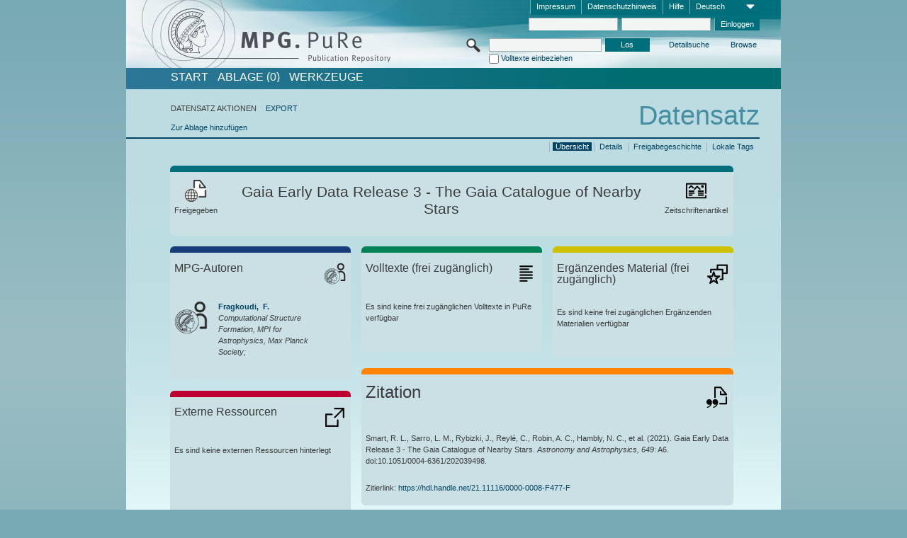

--- FILE ---
content_type: text/html;charset=UTF-8
request_url: https://pure.mpg.de/pubman/faces/ViewItemOverviewPage.jsp?itemId=item_3333757
body_size: 21730
content:
<!DOCTYPE html>
<html xmlns="http://www.w3.org/1999/xhtml"><head id="j_idt3"><link type="text/css" rel="stylesheet" href="/pubman/faces/javax.faces.resource/theme.css?ln=primefaces-aristo" /><link type="text/css" rel="stylesheet" href="/pubman/faces/javax.faces.resource/font-awesome-4.7.0/css/font-awesome.min.css" /><link type="text/css" rel="stylesheet" href="/pubman/faces/javax.faces.resource/commonJavaScript/jquery/css/jquery-ui-1.10.4.min.css" /><script type="text/javascript" src="/pubman/faces/javax.faces.resource/jsf.js?ln=javax.faces"></script><script type="text/javascript">if(window.PrimeFaces){PrimeFaces.settings.locale='de_DE';}</script>
    <title>Gaia Early Data Release 3 - The Gaia Catalogue of Nearby Stars :: MPG.PuRe
    </title>
	<meta http-equiv="Content-Type" content="text/html; charset=utf-8" />
	<meta http-equiv="pragma" content="no-cache" />
	<meta http-equiv="cache-control" content="no-cache" />
	<meta http-equiv="expires" content="0" />
	<link href="/pubman/resources/cssFramework/main.css" type="text/css" rel="stylesheet" /><link href="/pubman/resources/cssFramework/themes/skin_MPG/styles/theme.css" type="text/css" rel="stylesheet"/><link rel="shortcut icon" type="image/png" href="/pubman/faces/javax.faces.resources/pubman_favicon_32_32.png"/>
	
	<style type="text/css">
		.headerLogo {background-image: none; }
	</style>
	<style type="text/css">
		.fa { line-height: inherit; margin-right: 0.454545em; color: #004465;}
	</style>
	
	<script type="text/javascript">var cookieVersion = "1.0";</script>
	
	<link rel="search" type="application/opensearchdescription+xml" title="Suche nach Publikationen in MPG.PuRe production" href="https://pure.mpg.de/pubman/faces/search/OpenSearch.jsp" /><script type="text/javascript" src="/pubman/faces/javax.faces.resource/jquery/jquery.js?ln=primefaces&amp;v=6.0"></script><script type="text/javascript" src="/pubman/faces/javax.faces.resource/scripts.js"></script><script type="text/javascript" src="/pubman/faces/javax.faces.resource/commonJavaScript/eSciDoc_javascript.js"></script><script type="text/javascript" src="/pubman/faces/javax.faces.resource/commonJavaScript/componentJavaScript/eSciDoc_ext_paginator.js"></script><script type="text/javascript" src="/pubman/faces/javax.faces.resource/commonJavaScript/componentJavaScript/eSciDoc_selectbox.js"></script><script type="text/javascript" src="/pubman/faces/javax.faces.resource/commonJavaScript/componentJavaScript/eSciDoc_item_list.js"></script><script type="text/javascript" src="/pubman/faces/javax.faces.resource/commonJavaScript/componentJavaScript/eSciDoc_full_item.js"></script><script type="text/javascript" src="/pubman/faces/javax.faces.resource/commonJavaScript/componentJavaScript/eSciDoc_single_elements.js"></script><script type="text/javascript" src="/pubman/faces/javax.faces.resource/commonJavaScript/componentJavaScript/breadcrump.js"></script>
	
	<link href="/cone/js/jquery.suggest.css" rel="stylesheet" type="text/css" />
    <link rel="unapi-server" type="application/xml" title="unAPI" href="https://pure.mpg.de/rest/unapi" />
<meta xmlns="http://www.w3.org/1999/xhtml" name="citation_publication_date"
      content="2021/04/28" />
<meta xmlns="http://www.w3.org/1999/xhtml" name="citation_author"
      content="Smart, R. L." />
<meta xmlns="http://www.w3.org/1999/xhtml" name="citation_author"
      content="Sarro, L. M." />
<meta xmlns="http://www.w3.org/1999/xhtml" name="citation_author"
      content="Rybizki, J." />
<meta xmlns="http://www.w3.org/1999/xhtml" name="citation_author" content="Reylé, C." />
<meta xmlns="http://www.w3.org/1999/xhtml" name="citation_author"
      content="Robin, A. C." />
<meta xmlns="http://www.w3.org/1999/xhtml" name="citation_author"
      content="Hambly, N. C." />
<meta xmlns="http://www.w3.org/1999/xhtml" name="citation_author" content="Abbas, U." />
<meta xmlns="http://www.w3.org/1999/xhtml" name="citation_author"
      content="Barstow, M. A." />
<meta xmlns="http://www.w3.org/1999/xhtml" name="citation_author"
      content="de Bruijne, J. H. J." />
<meta xmlns="http://www.w3.org/1999/xhtml" name="citation_author"
      content="Bucciarelli, B." />
<meta xmlns="http://www.w3.org/1999/xhtml" name="citation_author"
      content="Carrasco, J. M." />
<meta xmlns="http://www.w3.org/1999/xhtml" name="citation_author"
      content="Cooper, W. J." />
<meta xmlns="http://www.w3.org/1999/xhtml" name="citation_author"
      content="Hodgkin, S. T." />
<meta xmlns="http://www.w3.org/1999/xhtml" name="citation_author" content="Masana, E." />
<meta xmlns="http://www.w3.org/1999/xhtml" name="citation_author"
      content="Michalik, D." />
<meta xmlns="http://www.w3.org/1999/xhtml" name="citation_author"
      content="Sahlmann, J." />
<meta xmlns="http://www.w3.org/1999/xhtml" name="citation_author"
      content="Sozzetti, A." />
<meta xmlns="http://www.w3.org/1999/xhtml" name="citation_author"
      content="Brown, A. G. A." />
<meta xmlns="http://www.w3.org/1999/xhtml" name="citation_author"
      content="Vallenari, A." />
<meta xmlns="http://www.w3.org/1999/xhtml" name="citation_author" content="Prusti, T." />
<meta xmlns="http://www.w3.org/1999/xhtml" name="citation_author"
      content="Babusiaux, C." />
<meta xmlns="http://www.w3.org/1999/xhtml" name="citation_author"
      content="Biermann, M." />
<meta xmlns="http://www.w3.org/1999/xhtml" name="citation_author"
      content="Creevey, O. L." />
<meta xmlns="http://www.w3.org/1999/xhtml" name="citation_author"
      content="Evans, D. W." />
<meta xmlns="http://www.w3.org/1999/xhtml" name="citation_author" content="Eyer, L." />
<meta xmlns="http://www.w3.org/1999/xhtml" name="citation_author" content="Hutton, A." />
<meta xmlns="http://www.w3.org/1999/xhtml" name="citation_author" content="Jansen, F." />
<meta xmlns="http://www.w3.org/1999/xhtml" name="citation_author" content="Jordi, C." />
<meta xmlns="http://www.w3.org/1999/xhtml" name="citation_author"
      content="Klioner, S. A." />
<meta xmlns="http://www.w3.org/1999/xhtml" name="citation_author"
      content="Lammers, U." />
<meta xmlns="http://www.w3.org/1999/xhtml" name="citation_author"
      content="Lindegren, L." />
<meta xmlns="http://www.w3.org/1999/xhtml" name="citation_author" content="Luri, X." />
<meta xmlns="http://www.w3.org/1999/xhtml" name="citation_author"
      content="Mignard, F." />
<meta xmlns="http://www.w3.org/1999/xhtml" name="citation_author" content="Panem, C." />
<meta xmlns="http://www.w3.org/1999/xhtml" name="citation_author"
      content="Pourbaix, D." />
<meta xmlns="http://www.w3.org/1999/xhtml" name="citation_author"
      content="Randich, S." />
<meta xmlns="http://www.w3.org/1999/xhtml" name="citation_author"
      content="Sartoretti, P." />
<meta xmlns="http://www.w3.org/1999/xhtml" name="citation_author"
      content="Soubiran, C." />
<meta xmlns="http://www.w3.org/1999/xhtml" name="citation_author"
      content="Walton, N. A." />
<meta xmlns="http://www.w3.org/1999/xhtml" name="citation_author" content="Arenou, F." />
<meta xmlns="http://www.w3.org/1999/xhtml" name="citation_author"
      content="Bailer-Jones, C. A. L." />
<meta xmlns="http://www.w3.org/1999/xhtml" name="citation_author"
      content="Bastian, U." />
<meta xmlns="http://www.w3.org/1999/xhtml" name="citation_author"
      content="Cropper, M." />
<meta xmlns="http://www.w3.org/1999/xhtml" name="citation_author"
      content="Drimmel, R." />
<meta xmlns="http://www.w3.org/1999/xhtml" name="citation_author" content="Katz, D." />
<meta xmlns="http://www.w3.org/1999/xhtml" name="citation_author"
      content="Lattanzi, M. G." />
<meta xmlns="http://www.w3.org/1999/xhtml" name="citation_author"
      content="van Leeuwen, F." />
<meta xmlns="http://www.w3.org/1999/xhtml" name="citation_author" content="Bakker, J." />
<meta xmlns="http://www.w3.org/1999/xhtml" name="citation_author"
      content="Castañeda, J." />
<meta xmlns="http://www.w3.org/1999/xhtml" name="citation_author"
      content="Angeli, F. De" />
<meta xmlns="http://www.w3.org/1999/xhtml" name="citation_author"
      content="Ducourant, C." />
<meta xmlns="http://www.w3.org/1999/xhtml" name="citation_author"
      content="Fabricius, C." />
<meta xmlns="http://www.w3.org/1999/xhtml" name="citation_author"
      content="Fouesneau, M." />
<meta xmlns="http://www.w3.org/1999/xhtml" name="citation_author" content="Frémat, Y." />
<meta xmlns="http://www.w3.org/1999/xhtml" name="citation_author" content="Guerra, R." />
<meta xmlns="http://www.w3.org/1999/xhtml" name="citation_author"
      content="Guerrier, A." />
<meta xmlns="http://www.w3.org/1999/xhtml" name="citation_author"
      content="Guiraud, J." />
<meta xmlns="http://www.w3.org/1999/xhtml" name="citation_author"
      content="Piccolo, A. Jean-Antoine" />
<meta xmlns="http://www.w3.org/1999/xhtml" name="citation_author"
      content="Messineo, R." />
<meta xmlns="http://www.w3.org/1999/xhtml" name="citation_author"
      content="Mowlavi, N." />
<meta xmlns="http://www.w3.org/1999/xhtml" name="citation_author"
      content="Nicolas, C." />
<meta xmlns="http://www.w3.org/1999/xhtml" name="citation_author"
      content="Nienartowicz, K." />
<meta xmlns="http://www.w3.org/1999/xhtml" name="citation_author"
      content="Pailler, F." />
<meta xmlns="http://www.w3.org/1999/xhtml" name="citation_author"
      content="Panuzzo, P." />
<meta xmlns="http://www.w3.org/1999/xhtml" name="citation_author" content="Riclet, F." />
<meta xmlns="http://www.w3.org/1999/xhtml" name="citation_author" content="Roux, W." />
<meta xmlns="http://www.w3.org/1999/xhtml" name="citation_author"
      content="Seabroke, G. M." />
<meta xmlns="http://www.w3.org/1999/xhtml" name="citation_author" content="Sordo, R." />
<meta xmlns="http://www.w3.org/1999/xhtml" name="citation_author" content="Tanga, P." />
<meta xmlns="http://www.w3.org/1999/xhtml" name="citation_author"
      content="Thévenin, F." />
<meta xmlns="http://www.w3.org/1999/xhtml" name="citation_author"
      content="Gracia-Abril, G." />
<meta xmlns="http://www.w3.org/1999/xhtml" name="citation_author"
      content="Portell, J." />
<meta xmlns="http://www.w3.org/1999/xhtml" name="citation_author"
      content="Teyssier, D." />
<meta xmlns="http://www.w3.org/1999/xhtml" name="citation_author"
      content="Altmann, M." />
<meta xmlns="http://www.w3.org/1999/xhtml" name="citation_author" content="Andrae, R." />
<meta xmlns="http://www.w3.org/1999/xhtml" name="citation_author"
      content="Bellas-Velidis, I." />
<meta xmlns="http://www.w3.org/1999/xhtml" name="citation_author" content="Benson, K." />
<meta xmlns="http://www.w3.org/1999/xhtml" name="citation_author"
      content="Berthier, J." />
<meta xmlns="http://www.w3.org/1999/xhtml" name="citation_author" content="Blomme, R." />
<meta xmlns="http://www.w3.org/1999/xhtml" name="citation_author"
      content="Brugaletta, E." />
<meta xmlns="http://www.w3.org/1999/xhtml" name="citation_author"
      content="Burgess, P. W." />
<meta xmlns="http://www.w3.org/1999/xhtml" name="citation_author" content="Busso, G." />
<meta xmlns="http://www.w3.org/1999/xhtml" name="citation_author" content="Carry, B." />
<meta xmlns="http://www.w3.org/1999/xhtml" name="citation_author"
      content="Cellino, A." />
<meta xmlns="http://www.w3.org/1999/xhtml" name="citation_author" content="Cheek, N." />
<meta xmlns="http://www.w3.org/1999/xhtml" name="citation_author"
      content="Clementini, G." />
<meta xmlns="http://www.w3.org/1999/xhtml" name="citation_author"
      content="Damerdji, Y." />
<meta xmlns="http://www.w3.org/1999/xhtml" name="citation_author"
      content="Davidson, M." />
<meta xmlns="http://www.w3.org/1999/xhtml" name="citation_author"
      content="Delchambre, L." />
<meta xmlns="http://www.w3.org/1999/xhtml" name="citation_author"
      content="Dell’Oro, A." />
<meta xmlns="http://www.w3.org/1999/xhtml" name="citation_author"
      content="Fernández-Hernández, J." />
<meta xmlns="http://www.w3.org/1999/xhtml" name="citation_author"
      content="Galluccio, L." />
<meta xmlns="http://www.w3.org/1999/xhtml" name="citation_author"
      content="García-Lario, P." />
<meta xmlns="http://www.w3.org/1999/xhtml" name="citation_author"
      content="Garcia-Reinaldos, M." />
<meta xmlns="http://www.w3.org/1999/xhtml" name="citation_author"
      content="González-Núñez, J." />
<meta xmlns="http://www.w3.org/1999/xhtml" name="citation_author" content="Gosset, E." />
<meta xmlns="http://www.w3.org/1999/xhtml" name="citation_author"
      content="Haigron, R." />
<meta xmlns="http://www.w3.org/1999/xhtml" name="citation_author"
      content="Halbwachs, J.-L." />
<meta xmlns="http://www.w3.org/1999/xhtml" name="citation_author"
      content="Harrison, D. L." />
<meta xmlns="http://www.w3.org/1999/xhtml" name="citation_author"
      content="Hatzidimitriou, D." />
<meta xmlns="http://www.w3.org/1999/xhtml" name="citation_author" content="Heiter, U." />
<meta xmlns="http://www.w3.org/1999/xhtml" name="citation_author"
      content="Hernández, J." />
<meta xmlns="http://www.w3.org/1999/xhtml" name="citation_author"
      content="Hestroffer, D." />
<meta xmlns="http://www.w3.org/1999/xhtml" name="citation_author" content="Holl, B." />
<meta xmlns="http://www.w3.org/1999/xhtml" name="citation_author" content="Janßen, K." />
<meta xmlns="http://www.w3.org/1999/xhtml" name="citation_author"
      content="de Fombelle, G. Jevardat" />
<meta xmlns="http://www.w3.org/1999/xhtml" name="citation_author" content="Jordan, S." />
<meta xmlns="http://www.w3.org/1999/xhtml" name="citation_author"
      content="Krone-Martins, A." />
<meta xmlns="http://www.w3.org/1999/xhtml" name="citation_author"
      content="Lanzafame, A. C." />
<meta xmlns="http://www.w3.org/1999/xhtml" name="citation_author"
      content="Löffler, W." />
<meta xmlns="http://www.w3.org/1999/xhtml" name="citation_author" content="Lorca, A." />
<meta xmlns="http://www.w3.org/1999/xhtml" name="citation_author"
      content="Manteiga, M." />
<meta xmlns="http://www.w3.org/1999/xhtml" name="citation_author"
      content="Marchal, O." />
<meta xmlns="http://www.w3.org/1999/xhtml" name="citation_author"
      content="Marrese, P. M." />
<meta xmlns="http://www.w3.org/1999/xhtml" name="citation_author"
      content="Moitinho, A." />
<meta xmlns="http://www.w3.org/1999/xhtml" name="citation_author" content="Mora, A." />
<meta xmlns="http://www.w3.org/1999/xhtml" name="citation_author"
      content="Muinonen, K." />
<meta xmlns="http://www.w3.org/1999/xhtml" name="citation_author"
      content="Osborne, P." />
<meta xmlns="http://www.w3.org/1999/xhtml" name="citation_author"
      content="Pancino, E." />
<meta xmlns="http://www.w3.org/1999/xhtml" name="citation_author"
      content="Pauwels, T." />
<meta xmlns="http://www.w3.org/1999/xhtml" name="citation_author"
      content="Recio-Blanco, A." />
<meta xmlns="http://www.w3.org/1999/xhtml" name="citation_author"
      content="Richards, P. J." />
<meta xmlns="http://www.w3.org/1999/xhtml" name="citation_author" content="Riello, M." />
<meta xmlns="http://www.w3.org/1999/xhtml" name="citation_author"
      content="Rimoldini, L." />
<meta xmlns="http://www.w3.org/1999/xhtml" name="citation_author"
      content="Roegiers, T." />
<meta xmlns="http://www.w3.org/1999/xhtml" name="citation_author" content="Siopis, C." />
<meta xmlns="http://www.w3.org/1999/xhtml" name="citation_author" content="Smith, M." />
<meta xmlns="http://www.w3.org/1999/xhtml" name="citation_author" content="Ulla, A." />
<meta xmlns="http://www.w3.org/1999/xhtml" name="citation_author"
      content="Utrilla, E." />
<meta xmlns="http://www.w3.org/1999/xhtml" name="citation_author"
      content="van Leeuwen, M." />
<meta xmlns="http://www.w3.org/1999/xhtml" name="citation_author"
      content="van Reeven, W." />
<meta xmlns="http://www.w3.org/1999/xhtml" name="citation_author"
      content="Aramburu, A. Abreu" />
<meta xmlns="http://www.w3.org/1999/xhtml" name="citation_author" content="Accart, S." />
<meta xmlns="http://www.w3.org/1999/xhtml" name="citation_author" content="Aerts, C." />
<meta xmlns="http://www.w3.org/1999/xhtml" name="citation_author"
      content="Aguado, J. J." />
<meta xmlns="http://www.w3.org/1999/xhtml" name="citation_author" content="Ajaj, M." />
<meta xmlns="http://www.w3.org/1999/xhtml" name="citation_author"
      content="Altavilla, G." />
<meta xmlns="http://www.w3.org/1999/xhtml" name="citation_author"
      content="Álvarez, M. A." />
<meta xmlns="http://www.w3.org/1999/xhtml" name="citation_author"
      content="Cid-Fuentes, J. Álvarez" />
<meta xmlns="http://www.w3.org/1999/xhtml" name="citation_author" content="Alves, J." />
<meta xmlns="http://www.w3.org/1999/xhtml" name="citation_author"
      content="Anderson, R. I." />
<meta xmlns="http://www.w3.org/1999/xhtml" name="citation_author"
      content="Varela, E. Anglada" />
<meta xmlns="http://www.w3.org/1999/xhtml" name="citation_author" content="Antoja, T." />
<meta xmlns="http://www.w3.org/1999/xhtml" name="citation_author" content="Audard, M." />
<meta xmlns="http://www.w3.org/1999/xhtml" name="citation_author" content="Baines, D." />
<meta xmlns="http://www.w3.org/1999/xhtml" name="citation_author"
      content="Baker, S. G." />
<meta xmlns="http://www.w3.org/1999/xhtml" name="citation_author"
      content="Balaguer-Núñez, L." />
<meta xmlns="http://www.w3.org/1999/xhtml" name="citation_author"
      content="Balbinot, E." />
<meta xmlns="http://www.w3.org/1999/xhtml" name="citation_author" content="Balog, Z." />
<meta xmlns="http://www.w3.org/1999/xhtml" name="citation_author"
      content="Barache, C." />
<meta xmlns="http://www.w3.org/1999/xhtml" name="citation_author"
      content="Barbato, D." />
<meta xmlns="http://www.w3.org/1999/xhtml" name="citation_author" content="Barros, M." />
<meta xmlns="http://www.w3.org/1999/xhtml" name="citation_author"
      content="Bartolomé, S." />
<meta xmlns="http://www.w3.org/1999/xhtml" name="citation_author"
      content="Bassilana, J.-L." />
<meta xmlns="http://www.w3.org/1999/xhtml" name="citation_author"
      content="Bauchet, N." />
<meta xmlns="http://www.w3.org/1999/xhtml" name="citation_author"
      content="Baudesson-Stella, A." />
<meta xmlns="http://www.w3.org/1999/xhtml" name="citation_author"
      content="Becciani, U." />
<meta xmlns="http://www.w3.org/1999/xhtml" name="citation_author"
      content="Bellazzini, M." />
<meta xmlns="http://www.w3.org/1999/xhtml" name="citation_author" content="Bernet, M." />
<meta xmlns="http://www.w3.org/1999/xhtml" name="citation_author"
      content="Bertone, S." />
<meta xmlns="http://www.w3.org/1999/xhtml" name="citation_author"
      content="Bianchi, L." />
<meta xmlns="http://www.w3.org/1999/xhtml" name="citation_author"
      content="Blanco-Cuaresma, S." />
<meta xmlns="http://www.w3.org/1999/xhtml" name="citation_author" content="Boch, T." />
<meta xmlns="http://www.w3.org/1999/xhtml" name="citation_author"
      content="Bombrun, A." />
<meta xmlns="http://www.w3.org/1999/xhtml" name="citation_author"
      content="Bossini, D." />
<meta xmlns="http://www.w3.org/1999/xhtml" name="citation_author"
      content="Bouquillon, S." />
<meta xmlns="http://www.w3.org/1999/xhtml" name="citation_author"
      content="Bragaglia, A." />
<meta xmlns="http://www.w3.org/1999/xhtml" name="citation_author"
      content="Bramante, L." />
<meta xmlns="http://www.w3.org/1999/xhtml" name="citation_author" content="Breedt, E." />
<meta xmlns="http://www.w3.org/1999/xhtml" name="citation_author"
      content="Bressan, A." />
<meta xmlns="http://www.w3.org/1999/xhtml" name="citation_author"
      content="Brouillet, N." />
<meta xmlns="http://www.w3.org/1999/xhtml" name="citation_author"
      content="Burlacu, A." />
<meta xmlns="http://www.w3.org/1999/xhtml" name="citation_author"
      content="Busonero, D." />
<meta xmlns="http://www.w3.org/1999/xhtml" name="citation_author"
      content="Butkevich, A. G." />
<meta xmlns="http://www.w3.org/1999/xhtml" name="citation_author" content="Buzzi, R." />
<meta xmlns="http://www.w3.org/1999/xhtml" name="citation_author" content="Caffau, E." />
<meta xmlns="http://www.w3.org/1999/xhtml" name="citation_author"
      content="Cancelliere, R." />
<meta xmlns="http://www.w3.org/1999/xhtml" name="citation_author"
      content="Cánovas, H." />
<meta xmlns="http://www.w3.org/1999/xhtml" name="citation_author"
      content="Cantat-Gaudin, T." />
<meta xmlns="http://www.w3.org/1999/xhtml" name="citation_author"
      content="Carballo, R." />
<meta xmlns="http://www.w3.org/1999/xhtml" name="citation_author"
      content="Carlucci, T." />
<meta xmlns="http://www.w3.org/1999/xhtml" name="citation_author"
      content="Carnerero, M. I" />
<meta xmlns="http://www.w3.org/1999/xhtml" name="citation_author"
      content="Casamiquela, L." />
<meta xmlns="http://www.w3.org/1999/xhtml" name="citation_author"
      content="Castellani, M." />
<meta xmlns="http://www.w3.org/1999/xhtml" name="citation_author"
      content="Castro-Ginard, A." />
<meta xmlns="http://www.w3.org/1999/xhtml" name="citation_author"
      content="Sampol, P. Castro" />
<meta xmlns="http://www.w3.org/1999/xhtml" name="citation_author" content="Chaoul, L." />
<meta xmlns="http://www.w3.org/1999/xhtml" name="citation_author"
      content="Charlot, P." />
<meta xmlns="http://www.w3.org/1999/xhtml" name="citation_author" content="Chemin, L." />
<meta xmlns="http://www.w3.org/1999/xhtml" name="citation_author"
      content="Chiavassa, A." />
<meta xmlns="http://www.w3.org/1999/xhtml" name="citation_author"
      content="Cioni, M.-R. L." />
<meta xmlns="http://www.w3.org/1999/xhtml" name="citation_author"
      content="Comoretto, G." />
<meta xmlns="http://www.w3.org/1999/xhtml" name="citation_author" content="Cornez, T." />
<meta xmlns="http://www.w3.org/1999/xhtml" name="citation_author" content="Cowell, S." />
<meta xmlns="http://www.w3.org/1999/xhtml" name="citation_author" content="Crifo, F." />
<meta xmlns="http://www.w3.org/1999/xhtml" name="citation_author" content="Crosta, M." />
<meta xmlns="http://www.w3.org/1999/xhtml" name="citation_author"
      content="Crowley, C." />
<meta xmlns="http://www.w3.org/1999/xhtml" name="citation_author"
      content="Dafonte, C." />
<meta xmlns="http://www.w3.org/1999/xhtml" name="citation_author"
      content="Dapergolas, A." />
<meta xmlns="http://www.w3.org/1999/xhtml" name="citation_author" content="David, M." />
<meta xmlns="http://www.w3.org/1999/xhtml" name="citation_author" content="David, P." />
<meta xmlns="http://www.w3.org/1999/xhtml" name="citation_author"
      content="de Laverny, P." />
<meta xmlns="http://www.w3.org/1999/xhtml" name="citation_author"
      content="Luise, F. De" />
<meta xmlns="http://www.w3.org/1999/xhtml" name="citation_author"
      content="March, R. De" />
<meta xmlns="http://www.w3.org/1999/xhtml" name="citation_author"
      content="Ridder, J. De" />
<meta xmlns="http://www.w3.org/1999/xhtml" name="citation_author"
      content="de Souza, R." />
<meta xmlns="http://www.w3.org/1999/xhtml" name="citation_author"
      content="de Teodoro, P." />
<meta xmlns="http://www.w3.org/1999/xhtml" name="citation_author"
      content="de Torres, A." />
<meta xmlns="http://www.w3.org/1999/xhtml" name="citation_author"
      content="Peloso, E. F. del" />
<meta xmlns="http://www.w3.org/1999/xhtml" name="citation_author"
      content="Pozo, E. del" />
<meta xmlns="http://www.w3.org/1999/xhtml" name="citation_author"
      content="Delgado, A." />
<meta xmlns="http://www.w3.org/1999/xhtml" name="citation_author"
      content="Delgado, H. E." />
<meta xmlns="http://www.w3.org/1999/xhtml" name="citation_author"
      content="Delisle, J.-B." />
<meta xmlns="http://www.w3.org/1999/xhtml" name="citation_author"
      content="Matteo, P. Di" />
<meta xmlns="http://www.w3.org/1999/xhtml" name="citation_author"
      content="Diakite, S." />
<meta xmlns="http://www.w3.org/1999/xhtml" name="citation_author" content="Diener, C." />
<meta xmlns="http://www.w3.org/1999/xhtml" name="citation_author"
      content="Distefano, E." />
<meta xmlns="http://www.w3.org/1999/xhtml" name="citation_author"
      content="Dolding, C." />
<meta xmlns="http://www.w3.org/1999/xhtml" name="citation_author"
      content="Eappachen, D." />
<meta xmlns="http://www.w3.org/1999/xhtml" name="citation_author"
      content="Edvardsson, B." />
<meta xmlns="http://www.w3.org/1999/xhtml" name="citation_author" content="Enke, H." />
<meta xmlns="http://www.w3.org/1999/xhtml" name="citation_author" content="Esquej, P." />
<meta xmlns="http://www.w3.org/1999/xhtml" name="citation_author" content="Fabre, C." />
<meta xmlns="http://www.w3.org/1999/xhtml" name="citation_author"
      content="Fabrizio, M." />
<meta xmlns="http://www.w3.org/1999/xhtml" name="citation_author"
      content="Faigler, S." />
<meta xmlns="http://www.w3.org/1999/xhtml" name="citation_author"
      content="Fedorets, G." />
<meta xmlns="http://www.w3.org/1999/xhtml" name="citation_author"
      content="Fernique, P." />
<meta xmlns="http://www.w3.org/1999/xhtml" name="citation_author" content="Fienga, A." />
<meta xmlns="http://www.w3.org/1999/xhtml" name="citation_author"
      content="Figueras, F." />
<meta xmlns="http://www.w3.org/1999/xhtml" name="citation_author" content="Fouron, C." />
<meta xmlns="http://www.w3.org/1999/xhtml" name="citation_author"
      content="Fragkoudi, F." />
<meta xmlns="http://www.w3.org/1999/xhtml" name="citation_author_institution"
      content="Computational Structure Formation, MPI for Astrophysics, Max Planck Society" />
<meta xmlns="http://www.w3.org/1999/xhtml" name="citation_author" content="Fraile, E." />
<meta xmlns="http://www.w3.org/1999/xhtml" name="citation_author" content="Franke, F." />
<meta xmlns="http://www.w3.org/1999/xhtml" name="citation_author" content="Gai, M." />
<meta xmlns="http://www.w3.org/1999/xhtml" name="citation_author"
      content="Garabato, D." />
<meta xmlns="http://www.w3.org/1999/xhtml" name="citation_author"
      content="Garcia-Gutierrez, A." />
<meta xmlns="http://www.w3.org/1999/xhtml" name="citation_author"
      content="García-Torres, M." />
<meta xmlns="http://www.w3.org/1999/xhtml" name="citation_author"
      content="Garofalo, A." />
<meta xmlns="http://www.w3.org/1999/xhtml" name="citation_author" content="Gavras, P." />
<meta xmlns="http://www.w3.org/1999/xhtml" name="citation_author"
      content="Gerlach, E." />
<meta xmlns="http://www.w3.org/1999/xhtml" name="citation_author" content="Geyer, R." />
<meta xmlns="http://www.w3.org/1999/xhtml" name="citation_author"
      content="Giacobbe, P." />
<meta xmlns="http://www.w3.org/1999/xhtml" name="citation_author"
      content="Gilmore, G." />
<meta xmlns="http://www.w3.org/1999/xhtml" name="citation_author" content="Girona, S." />
<meta xmlns="http://www.w3.org/1999/xhtml" name="citation_author"
      content="Giuffrida, G." />
<meta xmlns="http://www.w3.org/1999/xhtml" name="citation_author" content="Gomel, R." />
<meta xmlns="http://www.w3.org/1999/xhtml" name="citation_author" content="Gomez, A." />
<meta xmlns="http://www.w3.org/1999/xhtml" name="citation_author"
      content="Gonzalez-Santamaria, I." />
<meta xmlns="http://www.w3.org/1999/xhtml" name="citation_author"
      content="González-Vidal, J. J." />
<meta xmlns="http://www.w3.org/1999/xhtml" name="citation_author"
      content="Granvik, M." />
<meta xmlns="http://www.w3.org/1999/xhtml" name="citation_author"
      content="Gutiérrez-Sánchez, R." />
<meta xmlns="http://www.w3.org/1999/xhtml" name="citation_author" content="Guy, L. P." />
<meta xmlns="http://www.w3.org/1999/xhtml" name="citation_author" content="Hauser, M." />
<meta xmlns="http://www.w3.org/1999/xhtml" name="citation_author"
      content="Haywood, M." />
<meta xmlns="http://www.w3.org/1999/xhtml" name="citation_author" content="Helmi, A." />
<meta xmlns="http://www.w3.org/1999/xhtml" name="citation_author"
      content="Hidalgo, S. L." />
<meta xmlns="http://www.w3.org/1999/xhtml" name="citation_author" content="Hilger, T." />
<meta xmlns="http://www.w3.org/1999/xhtml" name="citation_author"
      content="Hładczuk, N." />
<meta xmlns="http://www.w3.org/1999/xhtml" name="citation_author" content="Hobbs, D." />
<meta xmlns="http://www.w3.org/1999/xhtml" name="citation_author"
      content="Holland, G." />
<meta xmlns="http://www.w3.org/1999/xhtml" name="citation_author"
      content="Huckle, H. E." />
<meta xmlns="http://www.w3.org/1999/xhtml" name="citation_author"
      content="Jasniewicz, G." />
<meta xmlns="http://www.w3.org/1999/xhtml" name="citation_author"
      content="Jonker, P. G." />
<meta xmlns="http://www.w3.org/1999/xhtml" name="citation_author"
      content="Campillo, J. Juaristi" />
<meta xmlns="http://www.w3.org/1999/xhtml" name="citation_author" content="Julbe, F." />
<meta xmlns="http://www.w3.org/1999/xhtml" name="citation_author"
      content="Karbevska, L." />
<meta xmlns="http://www.w3.org/1999/xhtml" name="citation_author"
      content="Kervella, P." />
<meta xmlns="http://www.w3.org/1999/xhtml" name="citation_author" content="Khanna, S." />
<meta xmlns="http://www.w3.org/1999/xhtml" name="citation_author"
      content="Kochoska, A." />
<meta xmlns="http://www.w3.org/1999/xhtml" name="citation_author"
      content="Kontizas, M." />
<meta xmlns="http://www.w3.org/1999/xhtml" name="citation_author"
      content="Kordopatis, G." />
<meta xmlns="http://www.w3.org/1999/xhtml" name="citation_author"
      content="Korn, A. J." />
<meta xmlns="http://www.w3.org/1999/xhtml" name="citation_author"
      content="Kostrzewa-Rutkowska, Z." />
<meta xmlns="http://www.w3.org/1999/xhtml" name="citation_author"
      content="Kruszyńska, K." />
<meta xmlns="http://www.w3.org/1999/xhtml" name="citation_author"
      content="Lambert, S." />
<meta xmlns="http://www.w3.org/1999/xhtml" name="citation_author"
      content="Lanza, A. F." />
<meta xmlns="http://www.w3.org/1999/xhtml" name="citation_author" content="Lasne, Y." />
<meta xmlns="http://www.w3.org/1999/xhtml" name="citation_author"
      content="Le Campion, J.-F." />
<meta xmlns="http://www.w3.org/1999/xhtml" name="citation_author"
      content="Le Fustec, Y." />
<meta xmlns="http://www.w3.org/1999/xhtml" name="citation_author"
      content="Lebreton, Y." />
<meta xmlns="http://www.w3.org/1999/xhtml" name="citation_author"
      content="Lebzelter, T." />
<meta xmlns="http://www.w3.org/1999/xhtml" name="citation_author" content="Leccia, S." />
<meta xmlns="http://www.w3.org/1999/xhtml" name="citation_author"
      content="Leclerc, N." />
<meta xmlns="http://www.w3.org/1999/xhtml" name="citation_author"
      content="Lecoeur-Taibi, I." />
<meta xmlns="http://www.w3.org/1999/xhtml" name="citation_author" content="Liao, S." />
<meta xmlns="http://www.w3.org/1999/xhtml" name="citation_author" content="Licata, E." />
<meta xmlns="http://www.w3.org/1999/xhtml" name="citation_author"
      content="Lindstrøm, H. E. P." />
<meta xmlns="http://www.w3.org/1999/xhtml" name="citation_author"
      content="Lister, T. A." />
<meta xmlns="http://www.w3.org/1999/xhtml" name="citation_author"
      content="Livanou, E." />
<meta xmlns="http://www.w3.org/1999/xhtml" name="citation_author" content="Lobel, A." />
<meta xmlns="http://www.w3.org/1999/xhtml" name="citation_author"
      content="Pardo, P. Madrero" />
<meta xmlns="http://www.w3.org/1999/xhtml" name="citation_author"
      content="Managau, S." />
<meta xmlns="http://www.w3.org/1999/xhtml" name="citation_author"
      content="Mann, R. G." />
<meta xmlns="http://www.w3.org/1999/xhtml" name="citation_author"
      content="Marchant, J. M." />
<meta xmlns="http://www.w3.org/1999/xhtml" name="citation_author"
      content="Marconi, M." />
<meta xmlns="http://www.w3.org/1999/xhtml" name="citation_author"
      content="Santos, M. M. S. Marcos" />
<meta xmlns="http://www.w3.org/1999/xhtml" name="citation_author"
      content="Marinoni, S." />
<meta xmlns="http://www.w3.org/1999/xhtml" name="citation_author"
      content="Marocco, F." />
<meta xmlns="http://www.w3.org/1999/xhtml" name="citation_author"
      content="Marshall, D. J." />
<meta xmlns="http://www.w3.org/1999/xhtml" name="citation_author"
      content="Polo, L. Martin" />
<meta xmlns="http://www.w3.org/1999/xhtml" name="citation_author"
      content="Martín-Fleitas, J. M." />
<meta xmlns="http://www.w3.org/1999/xhtml" name="citation_author" content="Masip, A." />
<meta xmlns="http://www.w3.org/1999/xhtml" name="citation_author"
      content="Massari, D." />
<meta xmlns="http://www.w3.org/1999/xhtml" name="citation_author"
      content="Mastrobuono-Battisti, A." />
<meta xmlns="http://www.w3.org/1999/xhtml" name="citation_author" content="Mazeh, T." />
<meta xmlns="http://www.w3.org/1999/xhtml" name="citation_author"
      content="McMillan, P. J." />
<meta xmlns="http://www.w3.org/1999/xhtml" name="citation_author"
      content="Messina, S." />
<meta xmlns="http://www.w3.org/1999/xhtml" name="citation_author"
      content="Millar, N. R." />
<meta xmlns="http://www.w3.org/1999/xhtml" name="citation_author" content="Mints, A." />
<meta xmlns="http://www.w3.org/1999/xhtml" name="citation_author" content="Molina, D." />
<meta xmlns="http://www.w3.org/1999/xhtml" name="citation_author"
      content="Molinaro, R." />
<meta xmlns="http://www.w3.org/1999/xhtml" name="citation_author" content="Molnár, L." />
<meta xmlns="http://www.w3.org/1999/xhtml" name="citation_author"
      content="Montegriffo, P." />
<meta xmlns="http://www.w3.org/1999/xhtml" name="citation_author" content="Mor, R." />
<meta xmlns="http://www.w3.org/1999/xhtml" name="citation_author"
      content="Morbidelli, R." />
<meta xmlns="http://www.w3.org/1999/xhtml" name="citation_author" content="Morel, T." />
<meta xmlns="http://www.w3.org/1999/xhtml" name="citation_author" content="Morris, D." />
<meta xmlns="http://www.w3.org/1999/xhtml" name="citation_author"
      content="Mulone, A. F." />
<meta xmlns="http://www.w3.org/1999/xhtml" name="citation_author" content="Munoz, D." />
<meta xmlns="http://www.w3.org/1999/xhtml" name="citation_author"
      content="Muraveva, T." />
<meta xmlns="http://www.w3.org/1999/xhtml" name="citation_author"
      content="Murphy, C. P." />
<meta xmlns="http://www.w3.org/1999/xhtml" name="citation_author"
      content="Musella, I." />
<meta xmlns="http://www.w3.org/1999/xhtml" name="citation_author" content="Noval, L." />
<meta xmlns="http://www.w3.org/1999/xhtml" name="citation_author"
      content="Ordénovic, C." />
<meta xmlns="http://www.w3.org/1999/xhtml" name="citation_author" content="Orrù, G." />
<meta xmlns="http://www.w3.org/1999/xhtml" name="citation_author" content="Osinde, J." />
<meta xmlns="http://www.w3.org/1999/xhtml" name="citation_author" content="Pagani, C." />
<meta xmlns="http://www.w3.org/1999/xhtml" name="citation_author" content="Pagano, I." />
<meta xmlns="http://www.w3.org/1999/xhtml" name="citation_author"
      content="Palaversa, L." />
<meta xmlns="http://www.w3.org/1999/xhtml" name="citation_author"
      content="Palicio, P. A." />
<meta xmlns="http://www.w3.org/1999/xhtml" name="citation_author" content="Panahi, A." />
<meta xmlns="http://www.w3.org/1999/xhtml" name="citation_author" content="Pawlak, M." />
<meta xmlns="http://www.w3.org/1999/xhtml" name="citation_author"
      content="Esteller, X. Peñalosa" />
<meta xmlns="http://www.w3.org/1999/xhtml" name="citation_author"
      content="Penttilä, A." />
<meta xmlns="http://www.w3.org/1999/xhtml" name="citation_author"
      content="Piersimoni, A. M." />
<meta xmlns="http://www.w3.org/1999/xhtml" name="citation_author"
      content="Pineau, F.-X." />
<meta xmlns="http://www.w3.org/1999/xhtml" name="citation_author" content="Plachy, E." />
<meta xmlns="http://www.w3.org/1999/xhtml" name="citation_author" content="Plum, G." />
<meta xmlns="http://www.w3.org/1999/xhtml" name="citation_author" content="Poggio, E." />
<meta xmlns="http://www.w3.org/1999/xhtml" name="citation_author"
      content="Poretti, E." />
<meta xmlns="http://www.w3.org/1999/xhtml" name="citation_author"
      content="Poujoulet, E." />
<meta xmlns="http://www.w3.org/1999/xhtml" name="citation_author" content="Prša, A." />
<meta xmlns="http://www.w3.org/1999/xhtml" name="citation_author" content="Pulone, L." />
<meta xmlns="http://www.w3.org/1999/xhtml" name="citation_author" content="Racero, E." />
<meta xmlns="http://www.w3.org/1999/xhtml" name="citation_author"
      content="Ragaini, S." />
<meta xmlns="http://www.w3.org/1999/xhtml" name="citation_author" content="Rainer, M." />
<meta xmlns="http://www.w3.org/1999/xhtml" name="citation_author"
      content="Raiteri, C. M." />
<meta xmlns="http://www.w3.org/1999/xhtml" name="citation_author"
      content="Rambaux, N." />
<meta xmlns="http://www.w3.org/1999/xhtml" name="citation_author" content="Ramos, P." />
<meta xmlns="http://www.w3.org/1999/xhtml" name="citation_author"
      content="Ramos-Lerate, M." />
<meta xmlns="http://www.w3.org/1999/xhtml" name="citation_author"
      content="Fiorentin, P. Re" />
<meta xmlns="http://www.w3.org/1999/xhtml" name="citation_author" content="Regibo, S." />
<meta xmlns="http://www.w3.org/1999/xhtml" name="citation_author" content="Ripepi, V." />
<meta xmlns="http://www.w3.org/1999/xhtml" name="citation_author" content="Riva, A." />
<meta xmlns="http://www.w3.org/1999/xhtml" name="citation_author" content="Rixon, G." />
<meta xmlns="http://www.w3.org/1999/xhtml" name="citation_author"
      content="Robichon, N." />
<meta xmlns="http://www.w3.org/1999/xhtml" name="citation_author" content="Robin, C." />
<meta xmlns="http://www.w3.org/1999/xhtml" name="citation_author"
      content="Roelens, M." />
<meta xmlns="http://www.w3.org/1999/xhtml" name="citation_author"
      content="Rohrbasser, L." />
<meta xmlns="http://www.w3.org/1999/xhtml" name="citation_author"
      content="Romero-Gómez, M." />
<meta xmlns="http://www.w3.org/1999/xhtml" name="citation_author" content="Rowell, N." />
<meta xmlns="http://www.w3.org/1999/xhtml" name="citation_author" content="Royer, F." />
<meta xmlns="http://www.w3.org/1999/xhtml" name="citation_author"
      content="Rybicki, K. A." />
<meta xmlns="http://www.w3.org/1999/xhtml" name="citation_author"
      content="Sadowski, G." />
<meta xmlns="http://www.w3.org/1999/xhtml" name="citation_author"
      content="Sellés, A. Sagristà" />
<meta xmlns="http://www.w3.org/1999/xhtml" name="citation_author"
      content="Salgado, J." />
<meta xmlns="http://www.w3.org/1999/xhtml" name="citation_author"
      content="Salguero, E." />
<meta xmlns="http://www.w3.org/1999/xhtml" name="citation_author"
      content="Samaras, N." />
<meta xmlns="http://www.w3.org/1999/xhtml" name="citation_author"
      content="Gimenez, V. Sanchez" />
<meta xmlns="http://www.w3.org/1999/xhtml" name="citation_author" content="Sanna, N." />
<meta xmlns="http://www.w3.org/1999/xhtml" name="citation_author"
      content="Santoveña, R." />
<meta xmlns="http://www.w3.org/1999/xhtml" name="citation_author"
      content="Sarasso, M." />
<meta xmlns="http://www.w3.org/1999/xhtml" name="citation_author"
      content="Schultheis, M." />
<meta xmlns="http://www.w3.org/1999/xhtml" name="citation_author"
      content="Sciacca, E." />
<meta xmlns="http://www.w3.org/1999/xhtml" name="citation_author" content="Segol, M." />
<meta xmlns="http://www.w3.org/1999/xhtml" name="citation_author"
      content="Segovia, J. C." />
<meta xmlns="http://www.w3.org/1999/xhtml" name="citation_author"
      content="Ségransan, D." />
<meta xmlns="http://www.w3.org/1999/xhtml" name="citation_author" content="Semeux, D." />
<meta xmlns="http://www.w3.org/1999/xhtml" name="citation_author" content="Shahaf, S." />
<meta xmlns="http://www.w3.org/1999/xhtml" name="citation_author"
      content="Siddiqui, H. I." />
<meta xmlns="http://www.w3.org/1999/xhtml" name="citation_author"
      content="Siebert, A." />
<meta xmlns="http://www.w3.org/1999/xhtml" name="citation_author"
      content="Siltala, L." />
<meta xmlns="http://www.w3.org/1999/xhtml" name="citation_author" content="Slezak, E." />
<meta xmlns="http://www.w3.org/1999/xhtml" name="citation_author" content="Solano, E." />
<meta xmlns="http://www.w3.org/1999/xhtml" name="citation_author"
      content="Solitro, F." />
<meta xmlns="http://www.w3.org/1999/xhtml" name="citation_author" content="Souami, D." />
<meta xmlns="http://www.w3.org/1999/xhtml" name="citation_author"
      content="Souchay, J." />
<meta xmlns="http://www.w3.org/1999/xhtml" name="citation_author" content="Spagna, A." />
<meta xmlns="http://www.w3.org/1999/xhtml" name="citation_author" content="Spoto, F." />
<meta xmlns="http://www.w3.org/1999/xhtml" name="citation_author"
      content="Steele, I. A." />
<meta xmlns="http://www.w3.org/1999/xhtml" name="citation_author"
      content="Steidelmüller, H." />
<meta xmlns="http://www.w3.org/1999/xhtml" name="citation_author"
      content="Stephenson, C. A." />
<meta xmlns="http://www.w3.org/1999/xhtml" name="citation_author"
      content="Süveges, M." />
<meta xmlns="http://www.w3.org/1999/xhtml" name="citation_author"
      content="Szabados, L." />
<meta xmlns="http://www.w3.org/1999/xhtml" name="citation_author"
      content="Szegedi-Elek, E." />
<meta xmlns="http://www.w3.org/1999/xhtml" name="citation_author" content="Taris, F." />
<meta xmlns="http://www.w3.org/1999/xhtml" name="citation_author" content="Tauran, G." />
<meta xmlns="http://www.w3.org/1999/xhtml" name="citation_author"
      content="Taylor, M. B." />
<meta xmlns="http://www.w3.org/1999/xhtml" name="citation_author"
      content="Teixeira, R." />
<meta xmlns="http://www.w3.org/1999/xhtml" name="citation_author"
      content="Thuillot, W." />
<meta xmlns="http://www.w3.org/1999/xhtml" name="citation_author"
      content="Tonello, N." />
<meta xmlns="http://www.w3.org/1999/xhtml" name="citation_author" content="Torra, F." />
<meta xmlns="http://www.w3.org/1999/xhtml" name="citation_author" content="Torray, J." />
<meta xmlns="http://www.w3.org/1999/xhtml" name="citation_author" content="Turon, C." />
<meta xmlns="http://www.w3.org/1999/xhtml" name="citation_author" content="Unger, N." />
<meta xmlns="http://www.w3.org/1999/xhtml" name="citation_author"
      content="Vaillant, M." />
<meta xmlns="http://www.w3.org/1999/xhtml" name="citation_author"
      content="van Dillen, E." />
<meta xmlns="http://www.w3.org/1999/xhtml" name="citation_author" content="Vanel, O." />
<meta xmlns="http://www.w3.org/1999/xhtml" name="citation_author"
      content="Vecchiato, A." />
<meta xmlns="http://www.w3.org/1999/xhtml" name="citation_author" content="Viala, Y." />
<meta xmlns="http://www.w3.org/1999/xhtml" name="citation_author"
      content="Vicente, D." />
<meta xmlns="http://www.w3.org/1999/xhtml" name="citation_author"
      content="Voutsinas, S." />
<meta xmlns="http://www.w3.org/1999/xhtml" name="citation_author" content="Weiler, M." />
<meta xmlns="http://www.w3.org/1999/xhtml" name="citation_author" content="Wevers, T." />
<meta xmlns="http://www.w3.org/1999/xhtml" name="citation_author"
      content="Wyrzykowski, Ł." />
<meta xmlns="http://www.w3.org/1999/xhtml" name="citation_author" content="Yoldas, A." />
<meta xmlns="http://www.w3.org/1999/xhtml" name="citation_author" content="Yvard, P." />
<meta xmlns="http://www.w3.org/1999/xhtml" name="citation_author" content="Zhao, H." />
<meta xmlns="http://www.w3.org/1999/xhtml" name="citation_author" content="Zorec, J." />
<meta xmlns="http://www.w3.org/1999/xhtml" name="citation_author" content="Zucker, S." />
<meta xmlns="http://www.w3.org/1999/xhtml" name="citation_author"
      content="Zurbach, C." />
<meta xmlns="http://www.w3.org/1999/xhtml" name="citation_author"
      content="Zwitter, T." />
<meta xmlns="http://www.w3.org/1999/xhtml" name="citation_title"
      content="Gaia Early Data Release 3 - The Gaia Catalogue of Nearby Stars" />
<meta xmlns="http://www.w3.org/1999/xhtml" name="citation_doi"
      content="10.1051/0004-6361/202039498 " />
<meta xmlns="http://www.w3.org/1999/xhtml" name="citation_journal_title"
      content="Astronomy and Astrophysics" />
<meta xmlns="http://www.w3.org/1999/xhtml" name="citation_volume" content="649" />
<meta xmlns="http://www.w3.org/1999/xhtml" name="citation_publisher"
      content="EDP Sciences" />
<meta xmlns="http://www.w3.org/1999/xhtml" name="citation_issn" content="1432-0746" />
<meta xmlns="http://www.w3.org/1999/xhtml" name="citation_issn" content="0004-6361" />
<meta xmlns="http://www.w3.org/1999/xhtml" name="DC.issued" content="2021/04/28" />
<meta xmlns="http://www.w3.org/1999/xhtml" name="DC.creator" content="Smart, R. L." />
<meta xmlns="http://www.w3.org/1999/xhtml" name="DC.creator" content="Sarro, L. M." />
<meta xmlns="http://www.w3.org/1999/xhtml" name="DC.creator" content="Rybizki, J." />
<meta xmlns="http://www.w3.org/1999/xhtml" name="DC.creator" content="Reylé, C." />
<meta xmlns="http://www.w3.org/1999/xhtml" name="DC.creator" content="Robin, A. C." />
<meta xmlns="http://www.w3.org/1999/xhtml" name="DC.creator" content="Hambly, N. C." />
<meta xmlns="http://www.w3.org/1999/xhtml" name="DC.creator" content="Abbas, U." />
<meta xmlns="http://www.w3.org/1999/xhtml" name="DC.creator" content="Barstow, M. A." />
<meta xmlns="http://www.w3.org/1999/xhtml" name="DC.creator"
      content="de Bruijne, J. H. J." />
<meta xmlns="http://www.w3.org/1999/xhtml" name="DC.creator" content="Bucciarelli, B." />
<meta xmlns="http://www.w3.org/1999/xhtml" name="DC.creator" content="Carrasco, J. M." />
<meta xmlns="http://www.w3.org/1999/xhtml" name="DC.creator" content="Cooper, W. J." />
<meta xmlns="http://www.w3.org/1999/xhtml" name="DC.creator" content="Hodgkin, S. T." />
<meta xmlns="http://www.w3.org/1999/xhtml" name="DC.creator" content="Masana, E." />
<meta xmlns="http://www.w3.org/1999/xhtml" name="DC.creator" content="Michalik, D." />
<meta xmlns="http://www.w3.org/1999/xhtml" name="DC.creator" content="Sahlmann, J." />
<meta xmlns="http://www.w3.org/1999/xhtml" name="DC.creator" content="Sozzetti, A." />
<meta xmlns="http://www.w3.org/1999/xhtml" name="DC.creator" content="Brown, A. G. A." />
<meta xmlns="http://www.w3.org/1999/xhtml" name="DC.creator" content="Vallenari, A." />
<meta xmlns="http://www.w3.org/1999/xhtml" name="DC.creator" content="Prusti, T." />
<meta xmlns="http://www.w3.org/1999/xhtml" name="DC.creator" content="Babusiaux, C." />
<meta xmlns="http://www.w3.org/1999/xhtml" name="DC.creator" content="Biermann, M." />
<meta xmlns="http://www.w3.org/1999/xhtml" name="DC.creator" content="Creevey, O. L." />
<meta xmlns="http://www.w3.org/1999/xhtml" name="DC.creator" content="Evans, D. W." />
<meta xmlns="http://www.w3.org/1999/xhtml" name="DC.creator" content="Eyer, L." />
<meta xmlns="http://www.w3.org/1999/xhtml" name="DC.creator" content="Hutton, A." />
<meta xmlns="http://www.w3.org/1999/xhtml" name="DC.creator" content="Jansen, F." />
<meta xmlns="http://www.w3.org/1999/xhtml" name="DC.creator" content="Jordi, C." />
<meta xmlns="http://www.w3.org/1999/xhtml" name="DC.creator" content="Klioner, S. A." />
<meta xmlns="http://www.w3.org/1999/xhtml" name="DC.creator" content="Lammers, U." />
<meta xmlns="http://www.w3.org/1999/xhtml" name="DC.creator" content="Lindegren, L." />
<meta xmlns="http://www.w3.org/1999/xhtml" name="DC.creator" content="Luri, X." />
<meta xmlns="http://www.w3.org/1999/xhtml" name="DC.creator" content="Mignard, F." />
<meta xmlns="http://www.w3.org/1999/xhtml" name="DC.creator" content="Panem, C." />
<meta xmlns="http://www.w3.org/1999/xhtml" name="DC.creator" content="Pourbaix, D." />
<meta xmlns="http://www.w3.org/1999/xhtml" name="DC.creator" content="Randich, S." />
<meta xmlns="http://www.w3.org/1999/xhtml" name="DC.creator" content="Sartoretti, P." />
<meta xmlns="http://www.w3.org/1999/xhtml" name="DC.creator" content="Soubiran, C." />
<meta xmlns="http://www.w3.org/1999/xhtml" name="DC.creator" content="Walton, N. A." />
<meta xmlns="http://www.w3.org/1999/xhtml" name="DC.creator" content="Arenou, F." />
<meta xmlns="http://www.w3.org/1999/xhtml" name="DC.creator"
      content="Bailer-Jones, C. A. L." />
<meta xmlns="http://www.w3.org/1999/xhtml" name="DC.creator" content="Bastian, U." />
<meta xmlns="http://www.w3.org/1999/xhtml" name="DC.creator" content="Cropper, M." />
<meta xmlns="http://www.w3.org/1999/xhtml" name="DC.creator" content="Drimmel, R." />
<meta xmlns="http://www.w3.org/1999/xhtml" name="DC.creator" content="Katz, D." />
<meta xmlns="http://www.w3.org/1999/xhtml" name="DC.creator" content="Lattanzi, M. G." />
<meta xmlns="http://www.w3.org/1999/xhtml" name="DC.creator" content="van Leeuwen, F." />
<meta xmlns="http://www.w3.org/1999/xhtml" name="DC.creator" content="Bakker, J." />
<meta xmlns="http://www.w3.org/1999/xhtml" name="DC.creator" content="Castañeda, J." />
<meta xmlns="http://www.w3.org/1999/xhtml" name="DC.creator" content="Angeli, F. De" />
<meta xmlns="http://www.w3.org/1999/xhtml" name="DC.creator" content="Ducourant, C." />
<meta xmlns="http://www.w3.org/1999/xhtml" name="DC.creator" content="Fabricius, C." />
<meta xmlns="http://www.w3.org/1999/xhtml" name="DC.creator" content="Fouesneau, M." />
<meta xmlns="http://www.w3.org/1999/xhtml" name="DC.creator" content="Frémat, Y." />
<meta xmlns="http://www.w3.org/1999/xhtml" name="DC.creator" content="Guerra, R." />
<meta xmlns="http://www.w3.org/1999/xhtml" name="DC.creator" content="Guerrier, A." />
<meta xmlns="http://www.w3.org/1999/xhtml" name="DC.creator" content="Guiraud, J." />
<meta xmlns="http://www.w3.org/1999/xhtml" name="DC.creator"
      content="Piccolo, A. Jean-Antoine" />
<meta xmlns="http://www.w3.org/1999/xhtml" name="DC.creator" content="Messineo, R." />
<meta xmlns="http://www.w3.org/1999/xhtml" name="DC.creator" content="Mowlavi, N." />
<meta xmlns="http://www.w3.org/1999/xhtml" name="DC.creator" content="Nicolas, C." />
<meta xmlns="http://www.w3.org/1999/xhtml" name="DC.creator"
      content="Nienartowicz, K." />
<meta xmlns="http://www.w3.org/1999/xhtml" name="DC.creator" content="Pailler, F." />
<meta xmlns="http://www.w3.org/1999/xhtml" name="DC.creator" content="Panuzzo, P." />
<meta xmlns="http://www.w3.org/1999/xhtml" name="DC.creator" content="Riclet, F." />
<meta xmlns="http://www.w3.org/1999/xhtml" name="DC.creator" content="Roux, W." />
<meta xmlns="http://www.w3.org/1999/xhtml" name="DC.creator" content="Seabroke, G. M." />
<meta xmlns="http://www.w3.org/1999/xhtml" name="DC.creator" content="Sordo, R." />
<meta xmlns="http://www.w3.org/1999/xhtml" name="DC.creator" content="Tanga, P." />
<meta xmlns="http://www.w3.org/1999/xhtml" name="DC.creator" content="Thévenin, F." />
<meta xmlns="http://www.w3.org/1999/xhtml" name="DC.creator"
      content="Gracia-Abril, G." />
<meta xmlns="http://www.w3.org/1999/xhtml" name="DC.creator" content="Portell, J." />
<meta xmlns="http://www.w3.org/1999/xhtml" name="DC.creator" content="Teyssier, D." />
<meta xmlns="http://www.w3.org/1999/xhtml" name="DC.creator" content="Altmann, M." />
<meta xmlns="http://www.w3.org/1999/xhtml" name="DC.creator" content="Andrae, R." />
<meta xmlns="http://www.w3.org/1999/xhtml" name="DC.creator"
      content="Bellas-Velidis, I." />
<meta xmlns="http://www.w3.org/1999/xhtml" name="DC.creator" content="Benson, K." />
<meta xmlns="http://www.w3.org/1999/xhtml" name="DC.creator" content="Berthier, J." />
<meta xmlns="http://www.w3.org/1999/xhtml" name="DC.creator" content="Blomme, R." />
<meta xmlns="http://www.w3.org/1999/xhtml" name="DC.creator" content="Brugaletta, E." />
<meta xmlns="http://www.w3.org/1999/xhtml" name="DC.creator" content="Burgess, P. W." />
<meta xmlns="http://www.w3.org/1999/xhtml" name="DC.creator" content="Busso, G." />
<meta xmlns="http://www.w3.org/1999/xhtml" name="DC.creator" content="Carry, B." />
<meta xmlns="http://www.w3.org/1999/xhtml" name="DC.creator" content="Cellino, A." />
<meta xmlns="http://www.w3.org/1999/xhtml" name="DC.creator" content="Cheek, N." />
<meta xmlns="http://www.w3.org/1999/xhtml" name="DC.creator" content="Clementini, G." />
<meta xmlns="http://www.w3.org/1999/xhtml" name="DC.creator" content="Damerdji, Y." />
<meta xmlns="http://www.w3.org/1999/xhtml" name="DC.creator" content="Davidson, M." />
<meta xmlns="http://www.w3.org/1999/xhtml" name="DC.creator" content="Delchambre, L." />
<meta xmlns="http://www.w3.org/1999/xhtml" name="DC.creator" content="Dell’Oro, A." />
<meta xmlns="http://www.w3.org/1999/xhtml" name="DC.creator"
      content="Fernández-Hernández, J." />
<meta xmlns="http://www.w3.org/1999/xhtml" name="DC.creator" content="Galluccio, L." />
<meta xmlns="http://www.w3.org/1999/xhtml" name="DC.creator"
      content="García-Lario, P." />
<meta xmlns="http://www.w3.org/1999/xhtml" name="DC.creator"
      content="Garcia-Reinaldos, M." />
<meta xmlns="http://www.w3.org/1999/xhtml" name="DC.creator"
      content="González-Núñez, J." />
<meta xmlns="http://www.w3.org/1999/xhtml" name="DC.creator" content="Gosset, E." />
<meta xmlns="http://www.w3.org/1999/xhtml" name="DC.creator" content="Haigron, R." />
<meta xmlns="http://www.w3.org/1999/xhtml" name="DC.creator"
      content="Halbwachs, J.-L." />
<meta xmlns="http://www.w3.org/1999/xhtml" name="DC.creator" content="Harrison, D. L." />
<meta xmlns="http://www.w3.org/1999/xhtml" name="DC.creator"
      content="Hatzidimitriou, D." />
<meta xmlns="http://www.w3.org/1999/xhtml" name="DC.creator" content="Heiter, U." />
<meta xmlns="http://www.w3.org/1999/xhtml" name="DC.creator" content="Hernández, J." />
<meta xmlns="http://www.w3.org/1999/xhtml" name="DC.creator" content="Hestroffer, D." />
<meta xmlns="http://www.w3.org/1999/xhtml" name="DC.creator" content="Holl, B." />
<meta xmlns="http://www.w3.org/1999/xhtml" name="DC.creator" content="Janßen, K." />
<meta xmlns="http://www.w3.org/1999/xhtml" name="DC.creator"
      content="de Fombelle, G. Jevardat" />
<meta xmlns="http://www.w3.org/1999/xhtml" name="DC.creator" content="Jordan, S." />
<meta xmlns="http://www.w3.org/1999/xhtml" name="DC.creator"
      content="Krone-Martins, A." />
<meta xmlns="http://www.w3.org/1999/xhtml" name="DC.creator"
      content="Lanzafame, A. C." />
<meta xmlns="http://www.w3.org/1999/xhtml" name="DC.creator" content="Löffler, W." />
<meta xmlns="http://www.w3.org/1999/xhtml" name="DC.creator" content="Lorca, A." />
<meta xmlns="http://www.w3.org/1999/xhtml" name="DC.creator" content="Manteiga, M." />
<meta xmlns="http://www.w3.org/1999/xhtml" name="DC.creator" content="Marchal, O." />
<meta xmlns="http://www.w3.org/1999/xhtml" name="DC.creator" content="Marrese, P. M." />
<meta xmlns="http://www.w3.org/1999/xhtml" name="DC.creator" content="Moitinho, A." />
<meta xmlns="http://www.w3.org/1999/xhtml" name="DC.creator" content="Mora, A." />
<meta xmlns="http://www.w3.org/1999/xhtml" name="DC.creator" content="Muinonen, K." />
<meta xmlns="http://www.w3.org/1999/xhtml" name="DC.creator" content="Osborne, P." />
<meta xmlns="http://www.w3.org/1999/xhtml" name="DC.creator" content="Pancino, E." />
<meta xmlns="http://www.w3.org/1999/xhtml" name="DC.creator" content="Pauwels, T." />
<meta xmlns="http://www.w3.org/1999/xhtml" name="DC.creator"
      content="Recio-Blanco, A." />
<meta xmlns="http://www.w3.org/1999/xhtml" name="DC.creator" content="Richards, P. J." />
<meta xmlns="http://www.w3.org/1999/xhtml" name="DC.creator" content="Riello, M." />
<meta xmlns="http://www.w3.org/1999/xhtml" name="DC.creator" content="Rimoldini, L." />
<meta xmlns="http://www.w3.org/1999/xhtml" name="DC.creator" content="Roegiers, T." />
<meta xmlns="http://www.w3.org/1999/xhtml" name="DC.creator" content="Siopis, C." />
<meta xmlns="http://www.w3.org/1999/xhtml" name="DC.creator" content="Smith, M." />
<meta xmlns="http://www.w3.org/1999/xhtml" name="DC.creator" content="Ulla, A." />
<meta xmlns="http://www.w3.org/1999/xhtml" name="DC.creator" content="Utrilla, E." />
<meta xmlns="http://www.w3.org/1999/xhtml" name="DC.creator" content="van Leeuwen, M." />
<meta xmlns="http://www.w3.org/1999/xhtml" name="DC.creator" content="van Reeven, W." />
<meta xmlns="http://www.w3.org/1999/xhtml" name="DC.creator"
      content="Aramburu, A. Abreu" />
<meta xmlns="http://www.w3.org/1999/xhtml" name="DC.creator" content="Accart, S." />
<meta xmlns="http://www.w3.org/1999/xhtml" name="DC.creator" content="Aerts, C." />
<meta xmlns="http://www.w3.org/1999/xhtml" name="DC.creator" content="Aguado, J. J." />
<meta xmlns="http://www.w3.org/1999/xhtml" name="DC.creator" content="Ajaj, M." />
<meta xmlns="http://www.w3.org/1999/xhtml" name="DC.creator" content="Altavilla, G." />
<meta xmlns="http://www.w3.org/1999/xhtml" name="DC.creator" content="Álvarez, M. A." />
<meta xmlns="http://www.w3.org/1999/xhtml" name="DC.creator"
      content="Cid-Fuentes, J. Álvarez" />
<meta xmlns="http://www.w3.org/1999/xhtml" name="DC.creator" content="Alves, J." />
<meta xmlns="http://www.w3.org/1999/xhtml" name="DC.creator" content="Anderson, R. I." />
<meta xmlns="http://www.w3.org/1999/xhtml" name="DC.creator"
      content="Varela, E. Anglada" />
<meta xmlns="http://www.w3.org/1999/xhtml" name="DC.creator" content="Antoja, T." />
<meta xmlns="http://www.w3.org/1999/xhtml" name="DC.creator" content="Audard, M." />
<meta xmlns="http://www.w3.org/1999/xhtml" name="DC.creator" content="Baines, D." />
<meta xmlns="http://www.w3.org/1999/xhtml" name="DC.creator" content="Baker, S. G." />
<meta xmlns="http://www.w3.org/1999/xhtml" name="DC.creator"
      content="Balaguer-Núñez, L." />
<meta xmlns="http://www.w3.org/1999/xhtml" name="DC.creator" content="Balbinot, E." />
<meta xmlns="http://www.w3.org/1999/xhtml" name="DC.creator" content="Balog, Z." />
<meta xmlns="http://www.w3.org/1999/xhtml" name="DC.creator" content="Barache, C." />
<meta xmlns="http://www.w3.org/1999/xhtml" name="DC.creator" content="Barbato, D." />
<meta xmlns="http://www.w3.org/1999/xhtml" name="DC.creator" content="Barros, M." />
<meta xmlns="http://www.w3.org/1999/xhtml" name="DC.creator" content="Bartolomé, S." />
<meta xmlns="http://www.w3.org/1999/xhtml" name="DC.creator"
      content="Bassilana, J.-L." />
<meta xmlns="http://www.w3.org/1999/xhtml" name="DC.creator" content="Bauchet, N." />
<meta xmlns="http://www.w3.org/1999/xhtml" name="DC.creator"
      content="Baudesson-Stella, A." />
<meta xmlns="http://www.w3.org/1999/xhtml" name="DC.creator" content="Becciani, U." />
<meta xmlns="http://www.w3.org/1999/xhtml" name="DC.creator" content="Bellazzini, M." />
<meta xmlns="http://www.w3.org/1999/xhtml" name="DC.creator" content="Bernet, M." />
<meta xmlns="http://www.w3.org/1999/xhtml" name="DC.creator" content="Bertone, S." />
<meta xmlns="http://www.w3.org/1999/xhtml" name="DC.creator" content="Bianchi, L." />
<meta xmlns="http://www.w3.org/1999/xhtml" name="DC.creator"
      content="Blanco-Cuaresma, S." />
<meta xmlns="http://www.w3.org/1999/xhtml" name="DC.creator" content="Boch, T." />
<meta xmlns="http://www.w3.org/1999/xhtml" name="DC.creator" content="Bombrun, A." />
<meta xmlns="http://www.w3.org/1999/xhtml" name="DC.creator" content="Bossini, D." />
<meta xmlns="http://www.w3.org/1999/xhtml" name="DC.creator" content="Bouquillon, S." />
<meta xmlns="http://www.w3.org/1999/xhtml" name="DC.creator" content="Bragaglia, A." />
<meta xmlns="http://www.w3.org/1999/xhtml" name="DC.creator" content="Bramante, L." />
<meta xmlns="http://www.w3.org/1999/xhtml" name="DC.creator" content="Breedt, E." />
<meta xmlns="http://www.w3.org/1999/xhtml" name="DC.creator" content="Bressan, A." />
<meta xmlns="http://www.w3.org/1999/xhtml" name="DC.creator" content="Brouillet, N." />
<meta xmlns="http://www.w3.org/1999/xhtml" name="DC.creator" content="Burlacu, A." />
<meta xmlns="http://www.w3.org/1999/xhtml" name="DC.creator" content="Busonero, D." />
<meta xmlns="http://www.w3.org/1999/xhtml" name="DC.creator"
      content="Butkevich, A. G." />
<meta xmlns="http://www.w3.org/1999/xhtml" name="DC.creator" content="Buzzi, R." />
<meta xmlns="http://www.w3.org/1999/xhtml" name="DC.creator" content="Caffau, E." />
<meta xmlns="http://www.w3.org/1999/xhtml" name="DC.creator" content="Cancelliere, R." />
<meta xmlns="http://www.w3.org/1999/xhtml" name="DC.creator" content="Cánovas, H." />
<meta xmlns="http://www.w3.org/1999/xhtml" name="DC.creator"
      content="Cantat-Gaudin, T." />
<meta xmlns="http://www.w3.org/1999/xhtml" name="DC.creator" content="Carballo, R." />
<meta xmlns="http://www.w3.org/1999/xhtml" name="DC.creator" content="Carlucci, T." />
<meta xmlns="http://www.w3.org/1999/xhtml" name="DC.creator" content="Carnerero, M. I" />
<meta xmlns="http://www.w3.org/1999/xhtml" name="DC.creator" content="Casamiquela, L." />
<meta xmlns="http://www.w3.org/1999/xhtml" name="DC.creator" content="Castellani, M." />
<meta xmlns="http://www.w3.org/1999/xhtml" name="DC.creator"
      content="Castro-Ginard, A." />
<meta xmlns="http://www.w3.org/1999/xhtml" name="DC.creator"
      content="Sampol, P. Castro" />
<meta xmlns="http://www.w3.org/1999/xhtml" name="DC.creator" content="Chaoul, L." />
<meta xmlns="http://www.w3.org/1999/xhtml" name="DC.creator" content="Charlot, P." />
<meta xmlns="http://www.w3.org/1999/xhtml" name="DC.creator" content="Chemin, L." />
<meta xmlns="http://www.w3.org/1999/xhtml" name="DC.creator" content="Chiavassa, A." />
<meta xmlns="http://www.w3.org/1999/xhtml" name="DC.creator" content="Cioni, M.-R. L." />
<meta xmlns="http://www.w3.org/1999/xhtml" name="DC.creator" content="Comoretto, G." />
<meta xmlns="http://www.w3.org/1999/xhtml" name="DC.creator" content="Cornez, T." />
<meta xmlns="http://www.w3.org/1999/xhtml" name="DC.creator" content="Cowell, S." />
<meta xmlns="http://www.w3.org/1999/xhtml" name="DC.creator" content="Crifo, F." />
<meta xmlns="http://www.w3.org/1999/xhtml" name="DC.creator" content="Crosta, M." />
<meta xmlns="http://www.w3.org/1999/xhtml" name="DC.creator" content="Crowley, C." />
<meta xmlns="http://www.w3.org/1999/xhtml" name="DC.creator" content="Dafonte, C." />
<meta xmlns="http://www.w3.org/1999/xhtml" name="DC.creator" content="Dapergolas, A." />
<meta xmlns="http://www.w3.org/1999/xhtml" name="DC.creator" content="David, M." />
<meta xmlns="http://www.w3.org/1999/xhtml" name="DC.creator" content="David, P." />
<meta xmlns="http://www.w3.org/1999/xhtml" name="DC.creator" content="de Laverny, P." />
<meta xmlns="http://www.w3.org/1999/xhtml" name="DC.creator" content="Luise, F. De" />
<meta xmlns="http://www.w3.org/1999/xhtml" name="DC.creator" content="March, R. De" />
<meta xmlns="http://www.w3.org/1999/xhtml" name="DC.creator" content="Ridder, J. De" />
<meta xmlns="http://www.w3.org/1999/xhtml" name="DC.creator" content="de Souza, R." />
<meta xmlns="http://www.w3.org/1999/xhtml" name="DC.creator" content="de Teodoro, P." />
<meta xmlns="http://www.w3.org/1999/xhtml" name="DC.creator" content="de Torres, A." />
<meta xmlns="http://www.w3.org/1999/xhtml" name="DC.creator"
      content="Peloso, E. F. del" />
<meta xmlns="http://www.w3.org/1999/xhtml" name="DC.creator" content="Pozo, E. del" />
<meta xmlns="http://www.w3.org/1999/xhtml" name="DC.creator" content="Delgado, A." />
<meta xmlns="http://www.w3.org/1999/xhtml" name="DC.creator" content="Delgado, H. E." />
<meta xmlns="http://www.w3.org/1999/xhtml" name="DC.creator" content="Delisle, J.-B." />
<meta xmlns="http://www.w3.org/1999/xhtml" name="DC.creator" content="Matteo, P. Di" />
<meta xmlns="http://www.w3.org/1999/xhtml" name="DC.creator" content="Diakite, S." />
<meta xmlns="http://www.w3.org/1999/xhtml" name="DC.creator" content="Diener, C." />
<meta xmlns="http://www.w3.org/1999/xhtml" name="DC.creator" content="Distefano, E." />
<meta xmlns="http://www.w3.org/1999/xhtml" name="DC.creator" content="Dolding, C." />
<meta xmlns="http://www.w3.org/1999/xhtml" name="DC.creator" content="Eappachen, D." />
<meta xmlns="http://www.w3.org/1999/xhtml" name="DC.creator" content="Edvardsson, B." />
<meta xmlns="http://www.w3.org/1999/xhtml" name="DC.creator" content="Enke, H." />
<meta xmlns="http://www.w3.org/1999/xhtml" name="DC.creator" content="Esquej, P." />
<meta xmlns="http://www.w3.org/1999/xhtml" name="DC.creator" content="Fabre, C." />
<meta xmlns="http://www.w3.org/1999/xhtml" name="DC.creator" content="Fabrizio, M." />
<meta xmlns="http://www.w3.org/1999/xhtml" name="DC.creator" content="Faigler, S." />
<meta xmlns="http://www.w3.org/1999/xhtml" name="DC.creator" content="Fedorets, G." />
<meta xmlns="http://www.w3.org/1999/xhtml" name="DC.creator" content="Fernique, P." />
<meta xmlns="http://www.w3.org/1999/xhtml" name="DC.creator" content="Fienga, A." />
<meta xmlns="http://www.w3.org/1999/xhtml" name="DC.creator" content="Figueras, F." />
<meta xmlns="http://www.w3.org/1999/xhtml" name="DC.creator" content="Fouron, C." />
<meta xmlns="http://www.w3.org/1999/xhtml" name="DC.creator" content="Fragkoudi, F." />
<meta xmlns="http://www.w3.org/1999/xhtml" name="DC.creator" content="Fraile, E." />
<meta xmlns="http://www.w3.org/1999/xhtml" name="DC.creator" content="Franke, F." />
<meta xmlns="http://www.w3.org/1999/xhtml" name="DC.creator" content="Gai, M." />
<meta xmlns="http://www.w3.org/1999/xhtml" name="DC.creator" content="Garabato, D." />
<meta xmlns="http://www.w3.org/1999/xhtml" name="DC.creator"
      content="Garcia-Gutierrez, A." />
<meta xmlns="http://www.w3.org/1999/xhtml" name="DC.creator"
      content="García-Torres, M." />
<meta xmlns="http://www.w3.org/1999/xhtml" name="DC.creator" content="Garofalo, A." />
<meta xmlns="http://www.w3.org/1999/xhtml" name="DC.creator" content="Gavras, P." />
<meta xmlns="http://www.w3.org/1999/xhtml" name="DC.creator" content="Gerlach, E." />
<meta xmlns="http://www.w3.org/1999/xhtml" name="DC.creator" content="Geyer, R." />
<meta xmlns="http://www.w3.org/1999/xhtml" name="DC.creator" content="Giacobbe, P." />
<meta xmlns="http://www.w3.org/1999/xhtml" name="DC.creator" content="Gilmore, G." />
<meta xmlns="http://www.w3.org/1999/xhtml" name="DC.creator" content="Girona, S." />
<meta xmlns="http://www.w3.org/1999/xhtml" name="DC.creator" content="Giuffrida, G." />
<meta xmlns="http://www.w3.org/1999/xhtml" name="DC.creator" content="Gomel, R." />
<meta xmlns="http://www.w3.org/1999/xhtml" name="DC.creator" content="Gomez, A." />
<meta xmlns="http://www.w3.org/1999/xhtml" name="DC.creator"
      content="Gonzalez-Santamaria, I." />
<meta xmlns="http://www.w3.org/1999/xhtml" name="DC.creator"
      content="González-Vidal, J. J." />
<meta xmlns="http://www.w3.org/1999/xhtml" name="DC.creator" content="Granvik, M." />
<meta xmlns="http://www.w3.org/1999/xhtml" name="DC.creator"
      content="Gutiérrez-Sánchez, R." />
<meta xmlns="http://www.w3.org/1999/xhtml" name="DC.creator" content="Guy, L. P." />
<meta xmlns="http://www.w3.org/1999/xhtml" name="DC.creator" content="Hauser, M." />
<meta xmlns="http://www.w3.org/1999/xhtml" name="DC.creator" content="Haywood, M." />
<meta xmlns="http://www.w3.org/1999/xhtml" name="DC.creator" content="Helmi, A." />
<meta xmlns="http://www.w3.org/1999/xhtml" name="DC.creator" content="Hidalgo, S. L." />
<meta xmlns="http://www.w3.org/1999/xhtml" name="DC.creator" content="Hilger, T." />
<meta xmlns="http://www.w3.org/1999/xhtml" name="DC.creator" content="Hładczuk, N." />
<meta xmlns="http://www.w3.org/1999/xhtml" name="DC.creator" content="Hobbs, D." />
<meta xmlns="http://www.w3.org/1999/xhtml" name="DC.creator" content="Holland, G." />
<meta xmlns="http://www.w3.org/1999/xhtml" name="DC.creator" content="Huckle, H. E." />
<meta xmlns="http://www.w3.org/1999/xhtml" name="DC.creator" content="Jasniewicz, G." />
<meta xmlns="http://www.w3.org/1999/xhtml" name="DC.creator" content="Jonker, P. G." />
<meta xmlns="http://www.w3.org/1999/xhtml" name="DC.creator"
      content="Campillo, J. Juaristi" />
<meta xmlns="http://www.w3.org/1999/xhtml" name="DC.creator" content="Julbe, F." />
<meta xmlns="http://www.w3.org/1999/xhtml" name="DC.creator" content="Karbevska, L." />
<meta xmlns="http://www.w3.org/1999/xhtml" name="DC.creator" content="Kervella, P." />
<meta xmlns="http://www.w3.org/1999/xhtml" name="DC.creator" content="Khanna, S." />
<meta xmlns="http://www.w3.org/1999/xhtml" name="DC.creator" content="Kochoska, A." />
<meta xmlns="http://www.w3.org/1999/xhtml" name="DC.creator" content="Kontizas, M." />
<meta xmlns="http://www.w3.org/1999/xhtml" name="DC.creator" content="Kordopatis, G." />
<meta xmlns="http://www.w3.org/1999/xhtml" name="DC.creator" content="Korn, A. J." />
<meta xmlns="http://www.w3.org/1999/xhtml" name="DC.creator"
      content="Kostrzewa-Rutkowska, Z." />
<meta xmlns="http://www.w3.org/1999/xhtml" name="DC.creator" content="Kruszyńska, K." />
<meta xmlns="http://www.w3.org/1999/xhtml" name="DC.creator" content="Lambert, S." />
<meta xmlns="http://www.w3.org/1999/xhtml" name="DC.creator" content="Lanza, A. F." />
<meta xmlns="http://www.w3.org/1999/xhtml" name="DC.creator" content="Lasne, Y." />
<meta xmlns="http://www.w3.org/1999/xhtml" name="DC.creator"
      content="Le Campion, J.-F." />
<meta xmlns="http://www.w3.org/1999/xhtml" name="DC.creator" content="Le Fustec, Y." />
<meta xmlns="http://www.w3.org/1999/xhtml" name="DC.creator" content="Lebreton, Y." />
<meta xmlns="http://www.w3.org/1999/xhtml" name="DC.creator" content="Lebzelter, T." />
<meta xmlns="http://www.w3.org/1999/xhtml" name="DC.creator" content="Leccia, S." />
<meta xmlns="http://www.w3.org/1999/xhtml" name="DC.creator" content="Leclerc, N." />
<meta xmlns="http://www.w3.org/1999/xhtml" name="DC.creator"
      content="Lecoeur-Taibi, I." />
<meta xmlns="http://www.w3.org/1999/xhtml" name="DC.creator" content="Liao, S." />
<meta xmlns="http://www.w3.org/1999/xhtml" name="DC.creator" content="Licata, E." />
<meta xmlns="http://www.w3.org/1999/xhtml" name="DC.creator"
      content="Lindstrøm, H. E. P." />
<meta xmlns="http://www.w3.org/1999/xhtml" name="DC.creator" content="Lister, T. A." />
<meta xmlns="http://www.w3.org/1999/xhtml" name="DC.creator" content="Livanou, E." />
<meta xmlns="http://www.w3.org/1999/xhtml" name="DC.creator" content="Lobel, A." />
<meta xmlns="http://www.w3.org/1999/xhtml" name="DC.creator"
      content="Pardo, P. Madrero" />
<meta xmlns="http://www.w3.org/1999/xhtml" name="DC.creator" content="Managau, S." />
<meta xmlns="http://www.w3.org/1999/xhtml" name="DC.creator" content="Mann, R. G." />
<meta xmlns="http://www.w3.org/1999/xhtml" name="DC.creator" content="Marchant, J. M." />
<meta xmlns="http://www.w3.org/1999/xhtml" name="DC.creator" content="Marconi, M." />
<meta xmlns="http://www.w3.org/1999/xhtml" name="DC.creator"
      content="Santos, M. M. S. Marcos" />
<meta xmlns="http://www.w3.org/1999/xhtml" name="DC.creator" content="Marinoni, S." />
<meta xmlns="http://www.w3.org/1999/xhtml" name="DC.creator" content="Marocco, F." />
<meta xmlns="http://www.w3.org/1999/xhtml" name="DC.creator" content="Marshall, D. J." />
<meta xmlns="http://www.w3.org/1999/xhtml" name="DC.creator" content="Polo, L. Martin" />
<meta xmlns="http://www.w3.org/1999/xhtml" name="DC.creator"
      content="Martín-Fleitas, J. M." />
<meta xmlns="http://www.w3.org/1999/xhtml" name="DC.creator" content="Masip, A." />
<meta xmlns="http://www.w3.org/1999/xhtml" name="DC.creator" content="Massari, D." />
<meta xmlns="http://www.w3.org/1999/xhtml" name="DC.creator"
      content="Mastrobuono-Battisti, A." />
<meta xmlns="http://www.w3.org/1999/xhtml" name="DC.creator" content="Mazeh, T." />
<meta xmlns="http://www.w3.org/1999/xhtml" name="DC.creator" content="McMillan, P. J." />
<meta xmlns="http://www.w3.org/1999/xhtml" name="DC.creator" content="Messina, S." />
<meta xmlns="http://www.w3.org/1999/xhtml" name="DC.creator" content="Millar, N. R." />
<meta xmlns="http://www.w3.org/1999/xhtml" name="DC.creator" content="Mints, A." />
<meta xmlns="http://www.w3.org/1999/xhtml" name="DC.creator" content="Molina, D." />
<meta xmlns="http://www.w3.org/1999/xhtml" name="DC.creator" content="Molinaro, R." />
<meta xmlns="http://www.w3.org/1999/xhtml" name="DC.creator" content="Molnár, L." />
<meta xmlns="http://www.w3.org/1999/xhtml" name="DC.creator" content="Montegriffo, P." />
<meta xmlns="http://www.w3.org/1999/xhtml" name="DC.creator" content="Mor, R." />
<meta xmlns="http://www.w3.org/1999/xhtml" name="DC.creator" content="Morbidelli, R." />
<meta xmlns="http://www.w3.org/1999/xhtml" name="DC.creator" content="Morel, T." />
<meta xmlns="http://www.w3.org/1999/xhtml" name="DC.creator" content="Morris, D." />
<meta xmlns="http://www.w3.org/1999/xhtml" name="DC.creator" content="Mulone, A. F." />
<meta xmlns="http://www.w3.org/1999/xhtml" name="DC.creator" content="Munoz, D." />
<meta xmlns="http://www.w3.org/1999/xhtml" name="DC.creator" content="Muraveva, T." />
<meta xmlns="http://www.w3.org/1999/xhtml" name="DC.creator" content="Murphy, C. P." />
<meta xmlns="http://www.w3.org/1999/xhtml" name="DC.creator" content="Musella, I." />
<meta xmlns="http://www.w3.org/1999/xhtml" name="DC.creator" content="Noval, L." />
<meta xmlns="http://www.w3.org/1999/xhtml" name="DC.creator" content="Ordénovic, C." />
<meta xmlns="http://www.w3.org/1999/xhtml" name="DC.creator" content="Orrù, G." />
<meta xmlns="http://www.w3.org/1999/xhtml" name="DC.creator" content="Osinde, J." />
<meta xmlns="http://www.w3.org/1999/xhtml" name="DC.creator" content="Pagani, C." />
<meta xmlns="http://www.w3.org/1999/xhtml" name="DC.creator" content="Pagano, I." />
<meta xmlns="http://www.w3.org/1999/xhtml" name="DC.creator" content="Palaversa, L." />
<meta xmlns="http://www.w3.org/1999/xhtml" name="DC.creator" content="Palicio, P. A." />
<meta xmlns="http://www.w3.org/1999/xhtml" name="DC.creator" content="Panahi, A." />
<meta xmlns="http://www.w3.org/1999/xhtml" name="DC.creator" content="Pawlak, M." />
<meta xmlns="http://www.w3.org/1999/xhtml" name="DC.creator"
      content="Esteller, X. Peñalosa" />
<meta xmlns="http://www.w3.org/1999/xhtml" name="DC.creator" content="Penttilä, A." />
<meta xmlns="http://www.w3.org/1999/xhtml" name="DC.creator"
      content="Piersimoni, A. M." />
<meta xmlns="http://www.w3.org/1999/xhtml" name="DC.creator" content="Pineau, F.-X." />
<meta xmlns="http://www.w3.org/1999/xhtml" name="DC.creator" content="Plachy, E." />
<meta xmlns="http://www.w3.org/1999/xhtml" name="DC.creator" content="Plum, G." />
<meta xmlns="http://www.w3.org/1999/xhtml" name="DC.creator" content="Poggio, E." />
<meta xmlns="http://www.w3.org/1999/xhtml" name="DC.creator" content="Poretti, E." />
<meta xmlns="http://www.w3.org/1999/xhtml" name="DC.creator" content="Poujoulet, E." />
<meta xmlns="http://www.w3.org/1999/xhtml" name="DC.creator" content="Prša, A." />
<meta xmlns="http://www.w3.org/1999/xhtml" name="DC.creator" content="Pulone, L." />
<meta xmlns="http://www.w3.org/1999/xhtml" name="DC.creator" content="Racero, E." />
<meta xmlns="http://www.w3.org/1999/xhtml" name="DC.creator" content="Ragaini, S." />
<meta xmlns="http://www.w3.org/1999/xhtml" name="DC.creator" content="Rainer, M." />
<meta xmlns="http://www.w3.org/1999/xhtml" name="DC.creator" content="Raiteri, C. M." />
<meta xmlns="http://www.w3.org/1999/xhtml" name="DC.creator" content="Rambaux, N." />
<meta xmlns="http://www.w3.org/1999/xhtml" name="DC.creator" content="Ramos, P." />
<meta xmlns="http://www.w3.org/1999/xhtml" name="DC.creator"
      content="Ramos-Lerate, M." />
<meta xmlns="http://www.w3.org/1999/xhtml" name="DC.creator"
      content="Fiorentin, P. Re" />
<meta xmlns="http://www.w3.org/1999/xhtml" name="DC.creator" content="Regibo, S." />
<meta xmlns="http://www.w3.org/1999/xhtml" name="DC.creator" content="Ripepi, V." />
<meta xmlns="http://www.w3.org/1999/xhtml" name="DC.creator" content="Riva, A." />
<meta xmlns="http://www.w3.org/1999/xhtml" name="DC.creator" content="Rixon, G." />
<meta xmlns="http://www.w3.org/1999/xhtml" name="DC.creator" content="Robichon, N." />
<meta xmlns="http://www.w3.org/1999/xhtml" name="DC.creator" content="Robin, C." />
<meta xmlns="http://www.w3.org/1999/xhtml" name="DC.creator" content="Roelens, M." />
<meta xmlns="http://www.w3.org/1999/xhtml" name="DC.creator" content="Rohrbasser, L." />
<meta xmlns="http://www.w3.org/1999/xhtml" name="DC.creator"
      content="Romero-Gómez, M." />
<meta xmlns="http://www.w3.org/1999/xhtml" name="DC.creator" content="Rowell, N." />
<meta xmlns="http://www.w3.org/1999/xhtml" name="DC.creator" content="Royer, F." />
<meta xmlns="http://www.w3.org/1999/xhtml" name="DC.creator" content="Rybicki, K. A." />
<meta xmlns="http://www.w3.org/1999/xhtml" name="DC.creator" content="Sadowski, G." />
<meta xmlns="http://www.w3.org/1999/xhtml" name="DC.creator"
      content="Sellés, A. Sagristà" />
<meta xmlns="http://www.w3.org/1999/xhtml" name="DC.creator" content="Salgado, J." />
<meta xmlns="http://www.w3.org/1999/xhtml" name="DC.creator" content="Salguero, E." />
<meta xmlns="http://www.w3.org/1999/xhtml" name="DC.creator" content="Samaras, N." />
<meta xmlns="http://www.w3.org/1999/xhtml" name="DC.creator"
      content="Gimenez, V. Sanchez" />
<meta xmlns="http://www.w3.org/1999/xhtml" name="DC.creator" content="Sanna, N." />
<meta xmlns="http://www.w3.org/1999/xhtml" name="DC.creator" content="Santoveña, R." />
<meta xmlns="http://www.w3.org/1999/xhtml" name="DC.creator" content="Sarasso, M." />
<meta xmlns="http://www.w3.org/1999/xhtml" name="DC.creator" content="Schultheis, M." />
<meta xmlns="http://www.w3.org/1999/xhtml" name="DC.creator" content="Sciacca, E." />
<meta xmlns="http://www.w3.org/1999/xhtml" name="DC.creator" content="Segol, M." />
<meta xmlns="http://www.w3.org/1999/xhtml" name="DC.creator" content="Segovia, J. C." />
<meta xmlns="http://www.w3.org/1999/xhtml" name="DC.creator" content="Ségransan, D." />
<meta xmlns="http://www.w3.org/1999/xhtml" name="DC.creator" content="Semeux, D." />
<meta xmlns="http://www.w3.org/1999/xhtml" name="DC.creator" content="Shahaf, S." />
<meta xmlns="http://www.w3.org/1999/xhtml" name="DC.creator" content="Siddiqui, H. I." />
<meta xmlns="http://www.w3.org/1999/xhtml" name="DC.creator" content="Siebert, A." />
<meta xmlns="http://www.w3.org/1999/xhtml" name="DC.creator" content="Siltala, L." />
<meta xmlns="http://www.w3.org/1999/xhtml" name="DC.creator" content="Slezak, E." />
<meta xmlns="http://www.w3.org/1999/xhtml" name="DC.creator" content="Solano, E." />
<meta xmlns="http://www.w3.org/1999/xhtml" name="DC.creator" content="Solitro, F." />
<meta xmlns="http://www.w3.org/1999/xhtml" name="DC.creator" content="Souami, D." />
<meta xmlns="http://www.w3.org/1999/xhtml" name="DC.creator" content="Souchay, J." />
<meta xmlns="http://www.w3.org/1999/xhtml" name="DC.creator" content="Spagna, A." />
<meta xmlns="http://www.w3.org/1999/xhtml" name="DC.creator" content="Spoto, F." />
<meta xmlns="http://www.w3.org/1999/xhtml" name="DC.creator" content="Steele, I. A." />
<meta xmlns="http://www.w3.org/1999/xhtml" name="DC.creator"
      content="Steidelmüller, H." />
<meta xmlns="http://www.w3.org/1999/xhtml" name="DC.creator"
      content="Stephenson, C. A." />
<meta xmlns="http://www.w3.org/1999/xhtml" name="DC.creator" content="Süveges, M." />
<meta xmlns="http://www.w3.org/1999/xhtml" name="DC.creator" content="Szabados, L." />
<meta xmlns="http://www.w3.org/1999/xhtml" name="DC.creator"
      content="Szegedi-Elek, E." />
<meta xmlns="http://www.w3.org/1999/xhtml" name="DC.creator" content="Taris, F." />
<meta xmlns="http://www.w3.org/1999/xhtml" name="DC.creator" content="Tauran, G." />
<meta xmlns="http://www.w3.org/1999/xhtml" name="DC.creator" content="Taylor, M. B." />
<meta xmlns="http://www.w3.org/1999/xhtml" name="DC.creator" content="Teixeira, R." />
<meta xmlns="http://www.w3.org/1999/xhtml" name="DC.creator" content="Thuillot, W." />
<meta xmlns="http://www.w3.org/1999/xhtml" name="DC.creator" content="Tonello, N." />
<meta xmlns="http://www.w3.org/1999/xhtml" name="DC.creator" content="Torra, F." />
<meta xmlns="http://www.w3.org/1999/xhtml" name="DC.creator" content="Torray, J." />
<meta xmlns="http://www.w3.org/1999/xhtml" name="DC.creator" content="Turon, C." />
<meta xmlns="http://www.w3.org/1999/xhtml" name="DC.creator" content="Unger, N." />
<meta xmlns="http://www.w3.org/1999/xhtml" name="DC.creator" content="Vaillant, M." />
<meta xmlns="http://www.w3.org/1999/xhtml" name="DC.creator" content="van Dillen, E." />
<meta xmlns="http://www.w3.org/1999/xhtml" name="DC.creator" content="Vanel, O." />
<meta xmlns="http://www.w3.org/1999/xhtml" name="DC.creator" content="Vecchiato, A." />
<meta xmlns="http://www.w3.org/1999/xhtml" name="DC.creator" content="Viala, Y." />
<meta xmlns="http://www.w3.org/1999/xhtml" name="DC.creator" content="Vicente, D." />
<meta xmlns="http://www.w3.org/1999/xhtml" name="DC.creator" content="Voutsinas, S." />
<meta xmlns="http://www.w3.org/1999/xhtml" name="DC.creator" content="Weiler, M." />
<meta xmlns="http://www.w3.org/1999/xhtml" name="DC.creator" content="Wevers, T." />
<meta xmlns="http://www.w3.org/1999/xhtml" name="DC.creator" content="Wyrzykowski, Ł." />
<meta xmlns="http://www.w3.org/1999/xhtml" name="DC.creator" content="Yoldas, A." />
<meta xmlns="http://www.w3.org/1999/xhtml" name="DC.creator" content="Yvard, P." />
<meta xmlns="http://www.w3.org/1999/xhtml" name="DC.creator" content="Zhao, H." />
<meta xmlns="http://www.w3.org/1999/xhtml" name="DC.creator" content="Zorec, J." />
<meta xmlns="http://www.w3.org/1999/xhtml" name="DC.creator" content="Zucker, S." />
<meta xmlns="http://www.w3.org/1999/xhtml" name="DC.creator" content="Zurbach, C." />
<meta xmlns="http://www.w3.org/1999/xhtml" name="DC.creator" content="Zwitter, T." />
<meta xmlns="http://www.w3.org/1999/xhtml" name="DC.title"
      content="Gaia Early Data Release 3 - The Gaia Catalogue of Nearby Stars" />
<meta xmlns="http://www.w3.org/1999/xhtml" name="DC.identifier"
      content="https://doi.org/10.1051/0004-6361/202039498 " />
<meta xmlns="http://www.w3.org/1999/xhtml" name="DC.relation.ispartof"
      content="Astronomy and Astrophysics" />
<meta xmlns="http://www.w3.org/1999/xhtml" name="DC.citation.volume" content="649" />
<meta xmlns="http://www.w3.org/1999/xhtml" name="DC.publisher" content="EDP Sciences" />
<meta xmlns="http://www.w3.org/1999/xhtml" name="DC.identifier"
      content="urn:ISSN:1432-0746" />
<meta xmlns="http://www.w3.org/1999/xhtml" name="DC.identifier"
      content="urn:ISSN:0004-6361" />
    <meta name="description" content="Autor: Smart, R. L. et al.; Genre: Zeitschriftenartikel; Online veröffentlicht: 2021-04-28; Titel: Gaia Early Data Release 3 - The Gaia Catalogue of Nearby Stars" /><script type="text/javascript" src="/pubman/faces/javax.faces.resource/commonJavaScript/jquery/jquery-ui-1.10.4.min.js"></script>
	<!-- ACHTUNG: Mit untenstehenden Bibliotheken funktioniert der nanoScroller nicht !!!
	              Daher kann auch eSciDoc_full_item.js nicht auf die neue Syntax umgestellt werden!!!
	&lt;h:outputScript name="commonJavaScript/jquery/jquery-3.6.0.js" /&gt;
	&lt;h:outputScript name="commonJavaScript/jquery/jquery-migrate-3.3.2.js" /&gt;
	  -->
    <script src="/cone/js/jquery.suggest.js"></script><script type="text/javascript" src="/pubman/faces/javax.faces.resource/commonJavaScript/componentJavaScript/autoSuggestFunctions.js"></script>
    <style type="text/css">
        .dialogNoTitleBar .ui-dialog-titlebar {
            display: none;
        }

        .ui-dialog {
            background: #eee
        }
    </style>
    <script type="text/javascript">
        var currentDialog;
        var text = 'Mit dem nächsten Schritt ermächtigen Sie die Max Planck Digital Library, einen DataCite DOI (Digital Object Identifier) für diese in MPG.PuRe verzeichnete Publikation zu registrieren.<br/><br/>Die DOI-Registrierung kann nicht rückgängig gemacht werden. Deshalb bitten wir Sie, diese Funktion mit Bedacht und nur dann zu verwenden, wenn Sie sich der daraus entstehenden Konsequenzen bewusst sind.<br/><br/>Im Besonderen bestätigen Sie mit dieser DOI-Registrierung die wissenschaftliche Qualität des Inhalts, sowie die Tatsache, dass dieser Publikation bisher weder von Seiten der MPG, noch von einer anderen Stelle ein DOI zugewiesen worden ist. Nähere Informationen zu diesen Anforderungen finden Sie <a href="http://doi.mpdl.mpg.de/faq/#req" target="_new">hier</a>.<br/><br/>Darüber hinaus stimmen Sie zu, dass die URL des MPG.PuRe-Datensatzes sowie die bibliografischen Metadaten zum Zwecke der DOI-Registrierung an die Technische Informationsbibliothek (TIB) Hannover übermittelt werden dürfen.';

        function showDialog() {
            currentDialog = $("<p>" + text + "</p>").dialog({
                dialogClass: "dialogNoTitleBar",
                modal: true,
                width: "auto",
                resizable: false,
                draggable: false,
                width: 500,
                buttons: [{
                        text: "Abbrechen",
                        click: function() {
                            $(this).dialog("close");
                        }
                    },
                    {
                        text: "DOI erzeugen",
                        click: function() {
                            $(".hiddenLnkExecuteAddDoi").click();
                            $(this).dialog("close");
                        }
                    }
                ],
                close: function(event, ui) {
                    $(this).dialog("destroy");
                }
            });
        }
    </script></head>

<body lang="de">
        <!-- The unAPI Identifier for this item --><abbr class='unapi-id' title='item_3333757_2'></abbr>
        <div class="full wrapper"><input id="offset" type="hidden" name="offset" />
		<div class="full_area0 header clear">
			<!-- begin: header section (including meta menu, logo, searchMenu and main menu)-->
			<!-- import meta menu here --><div id="Header:metaMenuSkipLinkAnchor" class="full_area0 metaMenu">
		<!-- meta Menu starts here -->
<form id="Header:j_idt43" name="Header:j_idt43" method="post" action="/pubman/faces/ViewItemOverviewPage.jsp" enctype="application/x-www-form-urlencoded">
<input type="hidden" name="Header:j_idt43" value="Header:j_idt43" />
<span class="seperator"></span>
				<div class="medium_area0 endline selectContainer">
					<div class="medium_area0">
						<span class="medium_area0 selectionBox">Deutsch</span>
						<div class="min_imgArea selectboxIcon"> </div>
					</div><select id="Header:j_idt43:selSelectLocale" name="Header:j_idt43:selSelectLocale" class="medium_area0" size="1" title="Sprachauswahl." onchange="submit();">	<option value="en">English</option>
	<option value="de" selected="selected">Deutsch</option>
	<option value="ja">日本語</option>
</select>
				</div><span class="seperator"></span>

				<!-- Guide --><a id="Header:j_idt43:lnkPubManHelp" name="Header:j_idt43:lnkPubManHelp" href="https://colab.mpdl.mpg.de/mediawiki/MPG.PuRe_Help" rel="noreferrer noopener" title="MPG.PuRe Hilfe" target="_blank" class="free_area0_p8 endline">Hilfe</a><span class="seperator"></span>

				<!-- Privacy Policy --><a id="Header:j_idt43:lnkPrivacyPolicy" href="#" title="DatenschutzHinweis" onclick="jsf.util.chain(this,event,'loadBlog(\'http://colab.mpdl.mpg.de/mediawiki/MPG.PuRe_Datenschutzhinweis\');return false','mojarra.jsfcljs(document.getElementById(\'Header:j_idt43\'),{\'Header:j_idt43:lnkPrivacyPolicy\':\'Header:j_idt43:lnkPrivacyPolicy\'},\'\')');return false" class="free_area0_p8 endline">Datenschutzhinweis</a><span class="seperator"></span>

				<!-- Policy --><a id="Header:j_idt43:lnkPolicy" href="#" title="Leitlinien&amp;Impressum." onclick="jsf.util.chain(this,event,'loadBlog(\'http://colab.mpdl.mpg.de/mediawiki/MPG.PuRe_Impressum\');return false','mojarra.jsfcljs(document.getElementById(\'Header:j_idt43\'),{\'Header:j_idt43:lnkPolicy\':\'Header:j_idt43:lnkPolicy\'},\'\')');return false" class="free_area0_p8 endline">Impressum</a><span class="seperator"></span>

				<!-- CurrentIp -->

				<!-- LogIn, LogOut --><div id="Header:j_idt43:login" style="clear:right; margin-top:0.37em"><span class="seperator"></span><input id="Header:j_idt43:lnkLogin" type="submit" name="Header:j_idt43:lnkLogin" value="Einloggen" class="activeButton quickSearchBtn free_area0_p8 endline" /><input id="Header:j_idt43:inputUsername" type="text" name="Header:j_idt43:inputUsername" class="large_txtInput" />
					<!--
					&lt;p:watermark for="inputUsername" value="username"
						rendered="true" /&gt;
					--><span class="seperator"></span><input id="Header:j_idt43:inputSecretPassword" type="password" name="Header:j_idt43:inputSecretPassword" value="" class="large_txtInput" />
					<!--
					&lt;p:watermark for="inputSecretPassword" value="password"
						rendered="true" /&gt;
					--></div>

			<!-- meta Menu ends here --><input type="hidden" name="javax.faces.ViewState" id="j_id1:javax.faces.ViewState:0" value="ld2HWbjCFKFRSG73eEYie9H2g5WDM+gs2359RDndtJSI96H/XxBT6Qmu27RWxUumKFPGzvnqYgyHbuSgpF1D2RiPniaxDq0avDDYCPPdmMgKaqZdFnYWIem+YWD/HZW2qsUsEwv3db2jYLihxpW6SWNJ2OsZRCOYs3J7httVhPDmHPh5jFlV3GvRJeYYe2J5hvUq1IjhgIqd7T/t+eEkBh7ntJ4nWiF6w4z88q7sgxCFtlPgM/tm3NFRsAPs+0J6RIDBpIG8MydMfV2Sf0FFveZzmKBjqkHTEUWyf4e7fyQ6xz+/Ue6lfWTf8MQZRN9Zn26hBKrZiMnEPJzRhDcSGLzt/cYj5f+x9lVTZY5SRHa66hZMUBeQL6bl5cjvn2UEaZ/mdq2QEnEpEu7QrGw6A4eboIKZ2+BMyjiF9tgTSG8e7jnj42QPEQI/zF6wQ1ab4pNy9uTv20fXAqcolHSOLA0L+6hJafb55WEXZ/VXRw2iSvMm+cJKESnslEkzb9a944U1Qw1QQeyQB85RBjBp66osr3ZH2dIr/CSLu5dRPchZ06CydO0VY8gXdwf/V+tu09noEcXI30+9XX+wJzfMjkR54nXnExblrkNNe1ZcSi79OrK9CRpqyWICk/[base64]/xxTfzSo47eI9/EhyO1oQHa/8Fft7daWA7K7NEzc50iorjFOqiU9MU1tmBW+rdwZbzzkkAxAQuWYF1mU1rUQwFRqHyBx+X8f5TSdxmOfAW3Bdf/zIsvi8pOh3oO+UrLT9S4Kw0TEtHVdVrJkSI62rpfBjmALE9lJkPBldb1lp7AHj3TXbv8vPrg3iSMGR/+kJGezXwxrqx2ze8kX6ZJoHy3w1T1rnVk1Wt2SPreqtDaKm6GUliXb5g1mOiJq5roT9vlJOHF7uq9AZKQyl1O6z6gloB0zr2QWR46QcR+MA2JV8kPLSdUKkuXUmlA78pwg7sQFx83e4r3s0LikYrjin8kc2+vg0Iho/Dky9szAC8TVpvz1M2C6WobvEbnv3cUoXgi4a6N91SCPn0uP0LRkReXmhV8GRO+d8oAYBNzoPSCzkrK9bpzm48f04VIgKpH7ZAHThF72mWT1gHsP3ZnjS0ySKAHrfsBQtomudorC/c38XV+wIYGP1kBED2ovRqoW5xniiYcU6OWIfe7PHCGyDMcxRmEmpVHR5kZiBGXtv4ehMoIWGrTQqLIOvgUOncy8hq3dF46PxZ2Oaxdvq0aj7sF5znY5fGYWmZcp5cQn7q0jQuCihPlX8GMcSOl9juIhzJujfhMG3MJPGzna4EhOyL9LWzTL5idEGN6BljmAAKTDVHpn/8Br+s6NGXzN7e3KotOe0bXZMsiqnRmUO7Eyvq+4PgCQw5bZxvYVWwYglagkXc6TffPpYb3xjRWQT+wpv8DmnAJAOYoOTUAED0J5vesp7w0OlSRbwahEDlGdCkwyxG3m0odLz+mdEIzo/uTjKl+HxKWljK6l6F66jKR+IOJeQWjZTBStJ6KN5TQmeOGJFkfA6VPvRU3esfe9pQCcWerhwGyrbfyeDmICyAz0/vuBLyvxyhE8YycZoR3qyCsH/BAt3On9vhDd7D+dWQ+11A+K9WElk05pR7aeKnR3l/z3kQ/EKFI6QW0cPzFxuGsUkDpsfh+zW7+r3VjkZ+l2Ucgu7e9AEimIRL8uvcdmVdeS+fAnjh9SJ2y4GmEis=" autocomplete="off" />
</form></div>
			<div class="full_area0 LogoNSearch"><a id="Header:lnkStartPage" name="Header:lnkStartPage" href="/pubman/faces/HomePage.jsp" title="Zur PubMan Startseite wechseln."><img src="/pubman/resources/images/pure_logo_web.png" style="border:none;" class="tiny_marginLExcl headerLogo" /><span class="tiny_marginLExcl xDouble_area0 themePark "></span></a>
			<!-- import search here-->
	
	<div id="searchMenuSkipLinkAnchor" class="free_area0 searchMenu">
<form id="Header:j_idt77" name="Header:j_idt77" method="post" action="/pubman/faces/ViewItemOverviewPage.jsp" enctype="application/x-www-form-urlencoded">
<input type="hidden" name="Header:j_idt77" value="Header:j_idt77" />

			<span class="std_imgArea quickSearchIcon"> </span>
			<span class="xLarge_area0 quickSearchMenu"><input id="Header:j_idt77:quickSearchString" type="text" name="Header:j_idt77:quickSearchString" class="xLarge_txtInput quickSearchTextInput" title="Suchtext" /><span class="xLarge_checkbox quickSearchCheckBoxMenu"><input id="Header:j_idt77:quickSearchCheckBox" type="checkbox" name="Header:j_idt77:quickSearchCheckBox" /><label for="Header:j_idt77:quickSearchCheckBox">Volltexte einbeziehen</label></span>
			</span><input id="Header:j_idt77:btnQuickSearchStart" type="submit" name="Header:j_idt77:btnQuickSearchStart" value="Los" title="Suche starten." class="small_txtBtn activeButton quickSearchBtn" />
			<span class="free_area0"><a id="Header:j_idt77:lnkAdvancedSearch" name="Header:j_idt77:lnkAdvancedSearch" href="/pubman/faces/AdvancedSearchPage.jsp" title="Erweiterte Suchmöglichkeiten über freigegebene Datensätze" class="free_area0_p3 advancedSearchMenu tiny_marginLExcl">Detailsuche</a><a id="Header:j_idt77:lnkBrowseBy" href="#" title="Browsen nach Organisationen und weiteren Kategorien" onclick="mojarra.jsfcljs(document.getElementById('Header:j_idt77'),{'Header:j_idt77:lnkBrowseBy':'Header:j_idt77:lnkBrowseBy'},'');return false" class="free_area0_p3 organisationSearchMenu tiny_marginLExcl endline">Browse</a>
			</span><input type="hidden" name="javax.faces.ViewState" id="j_id1:javax.faces.ViewState:1" value="cSx76uhBmHKFWRhP429uFX1+E7Tn7JcdcU30q1PFB8s11J+pwG6zwJdQUjMtdurPJ0UCn+ykYezuN3TOYtoUBiB2JzMuwRwForibviFPtzP7IhCqxav4zhbibp3piUVwcTU8237pGmgyakPm1hOPwCsIU2MJdn3B+2PrF1sqFhPCr++XvZG9/xNV+fVpBBZMXPnW7NuXv3v9GBU0tKi+7iq8EH00pfBXtIJcUYo0A7bdJFXp/1dWKuIvCbIS1U+OLq6Hild5HrIoE3S7Wp+VlzecBPhueAa0jv5GO7n29BANs2yMi5KO/gagcQjLvAIyWcPCJ4oJcxgZid5TAmBuLlJ7AwGu6bU+dTxJiZjbDAi+ytxcltbX9RP3ZRXmx6XXS3cy1kpheLVDYDbiUJT0Gs78/XIYC3gCcguFl3fw4BufUvO945MGe1J2fyatn8DfBNNJ/gW/DlX8Z5mQVG+mkyUa0mhHl1Hb+29jmAz9w6TWZd0XAfhUtL/BbtW1xMuPhycsFQmt7Qbg3nqI1v8Ubr8JIKLqnESWrdMOuwlMwalBJgExaAxNFLk59795G0sKZA1yNhx0rMiKAluJiXGaHB6QYxphLqkzjho/Cbf9h0rqh/pJLzWZZu9m8xdHEMW+VvhqoWGa5EdbjFnSLaFQoITNk+zej1mI72lkyvYArjhdqneQYkTN9RFLkSGk498J/RDlpbD3ZvF46koIf9seoytirgvpJe7LhNJAh0yfRnFcyE0hehhqMMHMAlMaLaJL1r3IhMI6mZfxmDbKkQ8R2calzC1l5CWQgjFSLhYFcWc8/8IK0+4PB0+DIui5aN3KuXhNRLFkV/[base64]/kXmwqgFb6jev5uwqll77+r/TJbcte1/W5/pT8BIvwyoQ50dl6pbUOPG3MGwmD7cHwiM/ysj6TjedyiOlvHlekWFIPhB5nTgB1nFwidoAgUCxkpb9M4sL8XgKoS4awQgxVSvPDunamc26KsLsBO4hoKQ9T8FfND8NcmGS8gUpK4dfRjURU+x0LKDMhpmiXGXkuj9DfsqFU0rqgLMdoIdTiMKZpEdhVlq+1DQexcD6ErriByZBxcVu/UDrMvKuKO6+OOURodpXNjGObXOYacpGygctP67/lhXoRAOmKWZ6UVCC4k8+DeA/ovE+zlXo4+oU29dU+snz4RtPtgnMdie/Tpk8Y5myj/xWCwL/[base64]/YNtsJbYLiDLwzyWfFrRkocDx3WjLlw5aGdFhbx8Za9zWFQeh99rdgRr4CCjUUvznZXgapFOBnJqip9ZC4BKIjqZsoBg/D+6rwTb1CYCTPXKhgYcjqHJOGIQUBY4X6qwTPqF+vTfO5k656cc7zV+H/orOEQtGBqoTAGTkIYugZWKxWdvl3YFk+9fggqTnLS1FgvvE=" autocomplete="off" />
</form>
	</div>
			</div>
		</div>
		<!-- import main menu here -->
	
	<div id="mainMenuSkipLinkAnchor" class="full_area0 mainMenu"><a id="Header:lnkHome" name="Header:lnkHome" href="/pubman/faces/HomePage.jsp" title="Gehe zur PubMan Startseite." class="free_area0">START</a>
		<!--  start should replace the following later -->
		<!--  stop should replace the following later --><a id="Header:lnkCartItems" name="Header:lnkCartItems" href="/pubman/faces/CartItemsPage.jsp" title="Gehe zur Ablage." class="free_area0">ABLAGE  (0)</a><a id="Header:lnkTools" name="Header:lnkTools" href="/pubman/faces/ToolsPage.jsp" title="Gehe zur Werkzeug-Übersicht" class="free_area0">Werkzeuge</a>
	</div>
<form id="form1" name="form1" method="post" action="/pubman/faces/ViewItemOverviewPage.jsp" enctype="application/x-www-form-urlencoded">
<input type="hidden" name="form1" value="form1" />

                <div id="content" class="full_area0 clear">
                    <!-- begin: content section (including elements that visualy belong to the header (breadcrumb, headline, subheader and content menu)) -->
                    <div class="clear">
                        <div class="headerSection">
		<div class="clear breadcrumb">
			<!-- Breadcrumb starts here -->
			<ol>
				<li></li>
			</ol>
			<!-- Breadcrumb ends here -->
		</div>
                            <div id="contentSkipLinkAnchor" class="clear headLine">
                                <!-- Headline starts here -->
                                <h1>Datensatz
                                </h1>
                                <!-- Headline ends here -->
                            </div>
                        </div>
                        <div class="small_marginLIncl subHeaderSection">
                            <!-- content menu starts here --><div class="contentMenu">
                                <!-- content menu upper line starts here -->
                                <div class="free_area0 sub"><span class="free_area0">DATENSATZ AKTIONEN</span><span class="seperator void"></span><a id="form1:lnkLinkForExportView" name="form1:lnkLinkForExportView" href="ViewItemFullPage.jsp?itemId=item_3333757_2&amp;view=EXPORT" class="free_area0">EXPORT</a>
                                </div>
                                <!-- content menu upper line ends here -->
                                <!-- content menu lower line (actions) starts here --><div class="free_area0 sub action"><a id="form1:lnkAddToBasket" href="#" onclick="jsf.util.chain(this,event,'fullItemReloadAjax();','mojarra.jsfcljs(document.getElementById(\'form1\'),{\'form1:lnkAddToBasket\':\'form1:lnkAddToBasket\'},\'\')');return false">Zur Ablage hinzufügen</a>
                                    <!-- hidden Button for executing the addDoi command, after the jquery dialog has been confirmed --><a id="form1:lnkExecuteAddDoi" href="#" style="display:none;" onclick="jsf.util.chain(this,event,'fullItemReloadAjax();','mojarra.jsfcljs(document.getElementById(\'form1\'),{\'form1:lnkExecuteAddDoi\':\'form1:lnkExecuteAddDoi\'},\'\')');return false" class="hiddenLnkExecuteAddDoi">#</a></div>
                                <!-- content menu lower line (actions) ends here -->
                                <!-- content menu lower line (export) starts here --></div>
                            <!-- content menu ends here -->
                            <!-- Subheadline starts here -->
                            <!-- Subheadline ends here -->
                            <!-- JSF messages -->
                            <div class="subHeader">
                            </div>
                            <!-- Subheadline ends here -->
                        </div>
                    </div><div class="full_area0">
                        <div class="full_area0 fullItem">
                            <!-- Item control information starts here -->
                            <div class="full_area0 fullItemControls">
                                <span class="full_area0_p5"> <b class="free_area0 small_marginLExcl">  </b><span class="seperator"></span><a id="form1:lnkViewLocalTagsPage" name="form1:lnkViewLocalTagsPage" href="/pubman/faces/ViewLocalTagsPage.jsp" class="free_area0">Lokale Tags</a><span class="seperator"></span><a id="form1:lnkViewItemFull_btnItemVersions" href="#" onclick="mojarra.jsfcljs(document.getElementById('form1'),{'form1:lnkViewItemFull_btnItemVersions':'form1:lnkViewItemFull_btnItemVersions'},'');return false" class="free_area0">Freigabegeschichte</a><span class="seperator"></span><a id="form1:lnkViewItemPage" name="form1:lnkViewItemPage" href="https://pure.mpg.de/pubman/faces/ViewItemFullPage.jsp?itemId=item_3333757_2" class="free_area0">Details</a><span class="seperator"></span><a id="form1:lnkViewItemOverviewPage" name="form1:lnkViewItemOverviewPage" href="#contentSkipLinkAnchor" class="free_area0 actual">Übersicht</a><span class="seperator"></span>
								</span>
                            </div>
                            <!-- Item control information ends here -->
                            <!-- Paginator starts here --><span class="full_area0 pageBrowserItem"><span class="paginatorPanel"></span></span>
                            <!-- Paginator ends here -->
                            <!-- ItemView starts here --><div class="full_area0">
	
	<!-- Title tile --><div class="filled_area0 tiny_marginRExcl small_marginLExcl tile_category borderDarkTurquoise"><div class="filled_area0_p6">
			<!-- Status icon and label --><span class="status_group tiny_marginRExcl">
				<!-- transparent src image needed for correct illustration in IE -->
				<img class="big_imgBtn statusIcon releasedItem" src="../resources/images/overviewPage/1x1transparent.gif" />
				<br />Freigegeben</span>
			<!-- Genre(-group) icon and label --><span class="genre_group tiny_marginLExcl"><img src="../resources/images/overviewPage/article_31.png" class="big_imgBtn" />
				<br />Zeitschriftenartikel</span>
			<!-- Publication title -->
			<h4 class="tile_publication_title">Gaia Early Data Release 3 - The Gaia Catalogue of Nearby Stars
			</h4></div></div><div class="huge_area0 xTiny_marginRExcl small_marginLExcl" style="overflow:visible;">

	<!-- Authors tile --><div class="huge_area0 tile_category borderDarkBlue">
		<!-- Authors tile title and icon --><div class="huge_area0_p6">
			<h5 class="tile_title">
				<img src="../resources/images/overviewPage/MPG_authors_31.png" class="big_imgBtn" align="right" />MPG-Autoren
			</h5></div>
		<!-- If no MPG authors available show message -->
		<!-- If no OpenSource authors available show message -->
		<!-- Iterator for MPG Authors --><div class="huge_area0_p0 nano" style="max-height:300px;"><div class="free_area0_p6 content">
					<div>
						<!-- Hidden ID (used to replace image with CoNE image if available [see JavaScript]) --><span class="mpgAuthorId noDisplay">/persons/resource/persons225735</span>
						<!-- specific --><span class="image">
							<!-- Standard image for Authors with CoNE link --><a href="https://pure.mpg.de/cone/persons/resource/persons225735" rel="noreferrer noopener" target="_blank">
								<img src="../resources/images/overviewPage/MPG_authors_64.png" class="large_imgImg xTiny_marginRExcl" align="left" /></a>
							<!-- Standard image for Authors without CoNE link --></span>
						<!-- Author textual information -->
						<p class="xLarge_area0 xTiny_marginLExcl">
							<!-- Author name with CoNE link --><span class="author_name"><a href="https://pure.mpg.de/cone/persons/resource/persons225735" rel="noreferrer noopener" target="_blank">Fragkoudi, 
								F.</a></span>
							<!-- Author name without CoNE link -->
							<!-- Iterator for the authors organizations (linked in the publication) --><span class="author_organization">
									<br />Computational Structure Formation, MPI for Astrophysics, Max Planck Society;</span>
						</p>
					</div></div></div>
		<!-- Iterator for OpenSource Authors --></div>
	
	<!-- External resource tile --><div class="huge_area0 tile_category borderRed">
		<!-- External resource title and icon --><div class="huge_area0_p6">
			<h5 class="tile_title">
				<img src="../resources/images/overviewPage/external_Ressources_31.png" class="big_imgBtn" align="right" />Externe Ressourcen
			</h5></div>
		<!-- If no external resources are available show message --><div class="huge_area0_p6">Es sind keine externen Ressourcen hinterlegt</div>
		<!-- Iterator for external resources --><div class="huge_area0_p0 nano" style="max-height:300px;min-height:62px;"><div class="free_area0_p6 content"></div></div></div>
	
	<!-- Fulltext tile --><div class="huge_area0 tile_category borderDarkGreen xTiny_marginRExcl">
		<!-- Fulltext title and icon --><div class="huge_area0_p6">
			<h5 class="tile_title">
				<img src="../resources/images/overviewPage/fulltext_31.png" class="big_imgBtn" align="right" />Volltexte (beschränkter Zugriff)
			</h5></div>
		<!-- If no fulltexts are available show message --><div class="huge_area0_p6">Für Ihren IP-Bereich sind aktuell keine Volltexte freigegeben.</div>
		<!-- Iterator for publicly accessible fulltexts (not only any-fulltext, but also postprint/preprint/publisher-version) --><div class="huge_area0_p0 nano" style="max-height:350px;"><div class="free_area0_p6 content"></div></div></div></div><div class="third_area0">
	
	<!-- Fulltext tile --><div class="huge_area0 tile_category borderDarkGreen xTiny_marginRExcl">
		<!-- Fulltext title and icon --><div class="huge_area0_p6">
			<h5 class="tile_title">
				<img src="../resources/images/overviewPage/fulltext_31.png" class="big_imgBtn" align="right" />Volltexte (frei zugänglich)
			</h5></div>
		<!-- If no fulltexts are available show message --><div class="huge_area0_p6">Es sind keine frei zugänglichen Volltexte in PuRe verfügbar</div>
		<!-- Iterator for publicly accessible fulltexts (not only any-fulltext, but also postprint/preprint/publisher-version) --><div class="huge_area0_p0 nano" style="max-height:350px;"><div class="free_area0_p6 content"></div></div></div>
	
	<!-- Supplementary Material tile --><div class="huge_area0 tile_category borderYellow">
		<!-- Supplementary Material title and icon --><div class="huge_area0_p6">
			<h5 class="tile_title">
				<img src="../resources/images/overviewPage/supplementary_material_31.png" class="big_imgBtn" align="right" />Ergänzendes Material (frei zugänglich)
			</h5></div>
		<!-- If no supplementary material is available show message --><div class="free_area0_p6">Es sind keine frei zugänglichen Ergänzenden Materialien verfügbar</div>
		<!-- Iterator for publicly accessible supplementary material --><div class="huge_area0_p0 nano" style="max-height:300px;"><div class="free_area0_p6 content"></div></div></div>
	
	<!-- Citation tile --><div class="third_area0 tile_category borderOrange">
		<!-- Citation title and icon --><div class="third_area0_p6">
			<h5 class="tile_citation_title">
				<img src="../resources/images/overviewPage/citation_31.png" class="big_imgBtn" align="right" />Zitation
			</h5></div>
		<!-- Citation text and PID --><div class="third_area0_p6">
			<!-- Citation -->
      <div class="Pubman">
         <p>Smart, R. L., Sarro, L. M., Rybizki, J., Reylé, C., Robin, A. C., Hambly, N. C., et al. <span class="DisplayDateStatus">(2021).</span>
            Gaia Early Data Release 3 - The Gaia Catalogue of Nearby Stars.<span class="Italic"><i> Astronomy and Astrophysics,</i></span>
            <span class="Italic"><i>649</i></span>: A6. doi:10.1051/0004-6361/202039498.
         </p>
      </div>
   
			<br />
			<!-- PID --><span id="form1:txtCitationUrlItemPid">Zitierlink: </span><a id="form1:lnkCitationURLItemPid" name="form1:lnkCitationURLItemPid" href="https://hdl.handle.net/21.11116/0000-0008-F477-F" title="Führt zu der aktuellsten für Sie verfügbaren Version dieser Publikation. Abhängig vom Status der jüngsten Version und Ihren Nutzerrechten können dies unterschiedliche Versionen sein.">https://hdl.handle.net/21.11116/0000-0008-F477-F</a>
			<!-- URL if PID is deactivated --></div></div>
	
	<!-- Abstract Tile --><div class="third_area0 tile_category borderBrown">
		<!-- Abstract title and image --><div class="third_area0_p6">
			<h5 class="tile_title">
				<img src="../resources/images/overviewPage/abstract_31.png" class="big_imgBtn" align="right" />Zusammenfassung
			</h5></div>
		<!-- If no abstracts are available show message-->
		<!-- Iterator for abstracts --><div class="third_area0_p6">Aims. We produce a clean and well-characterised catalogue of objects within 100 pc of the Sun from the Gaia Early Data Release 3. We characterise the catalogue through comparisons to the full data release, external catalogues, and simulations. We carry out a first analysis of the science that is possible with this sample to demonstrate its potential and best practices for its use.<br><br>Methods. Theselection of objects within 100 pc from the full catalogue used selected training sets, machine-learning procedures, astrometric quantities, and solution quality indicators to determine a probability that the astrometric solution is reliable. The training set construction exploited the astrometric data, quality flags, and external photometry. For all candidates we calculated distance posterior probability densities using Bayesian procedures and mock catalogues to define priors. Any object with reliable astrometry and a non-zero probability of being within 100 pc is included in the catalogue.<br><br>Results. We have produced a catalogue of 331 312 objects that we estimate contains at least 92% of stars of stellar type M9 within 100 pc of the Sun. We estimate that 9% of the stars in this catalogue probably lie outside 100 pc, but when the distance probability function is used, a correct treatment of this contamination is possible. We produced luminosity functions with a high signal-to-noise ratio for the main-sequence stars, giants, and white dwarfs. We examined in detail the Hyades cluster, the white dwarf population, and wide-binary systems and produced candidate lists for all three samples. We detected local manifestations of several streams, superclusters, and halo objects, in which we identified 12 members of Gaia Enceladus. We present the first direct parallaxes of five objects in multiple systems within 10 pc of the Sun.<br><br>Conclusions. We provide the community with a large, well-characterised catalogue of objects in the solar neighbourhood. This is a primary benchmark for measuring and understanding fundamental parameters and descriptive functions in astronomy.</div></div></div></div>
                            <!-- ItemView ends here -->
                        </div></div>
                    <!-- end: content section -->
                </div><input type="hidden" name="javax.faces.ViewState" id="j_id1:javax.faces.ViewState:2" value="3QUUBKK0B2lg3Xl1BB98PheShmlhrG43s8T6FdcDGev7nT0dgoxNLYVW/3fuD1bqRE3ANJNigol8V/0m8Lg6EK0GkNvP8B3Ag+L72FHe2QzNAc8jSu9QT4ZcdY2YAU1bDoJP+ZE5khA97Eunm2TtDJXXOfFbS52JlzBjE3/9Fa2KXiwf04wor5G9Fk816exwJOevnwmiavvXz2B0purp/7whGlpwUjhGDNt8fGCpVQuWLNRDKZO7gtWOJsUezwVHK4UC8mthDf1ULR2eTdFqXgHiCUdKfJ0gr18DmtTuJ1nbx7oJdmTmnolhbjv0qSqUkU1x8s205LLmJUHX3UwKheYdzmqVRs9a7rCI7N6xGwNBl7LjV6/e2J1te5g46XEOgR7ufYQvXM4h/4mehRQcPIGqJZi5ajgE9P9b5ZNQhurRwI3PgfR/+0+q2+skbLQXVeqDQ+xTa2ilc8fksr4FqmJ9FAgUIc3e2GCfwp41LIOM2jVAX7EbxMVwVVRk82qkyBgfnHZjdbyKfTrKD8QW83ltIGMmC6sQw6StR51Ka+5Pq8Cky+4uPu5qRe+6CYgDVxDLGi3pOrr85LKZiVvc/JB1URrqSrpKOvcj+70bxugRlTZeHGwYVMm/9E0mqBEVxdrUYYfqXVHkJUqiWbs73hVaym/+Fid/bf5mnjfeCLO/BQYxZ/bh0C/[base64]/kORlfIbsmPJwHv+aFdCeKFXSIdkfF0YqkhrS7fit6xHQCfWA1g0CauBS8Z5pJrlYXDamOHPTn8xsVIKq2HW9rKu3orEwWFEMj+drWNrb23fxV1MEr226JhC8CY8sEHblSDQHcLycj6dDO7h7FGiv0B4nRppq0MJ1q8rhRWCW7c94G/t61LoLesXMMP7/[base64]/2d7OcQgxIazJSF8a6yVwusLliCX+9kBCntKl1qZbs32h4ubo4hZ+IonuxzwsRzf05UmR+O+NuvFNYjr1rWRST5YAJ/BdgZTF03bfU2/v81Znruf1LrD9B758bI13q/1Qmoh7+kV7m9y+S6bDn9xmmxDRnGJLBNmOvJFhEhemT3CuHnGo0uPFwy15/NEPFObh+HphvA2A4q0QzFKvsVev5TCkTx3qM4SPyyOt8QqEHtyu+2Fspye2jRGE0GEaGm7Nnij7pItO+COtY0SLNYMDQIA26Ix/QOlPCTjiaAi0//rKkUnWFtfSMvTzhwtOZDjV3m2eoR4sbsleWOtM/u2/[base64]" autocomplete="off" />
</form>
        </div>

		<div class="footer">

			<div class="full_area0">
				 
				<!-- Mattomo -->
<script data-name="matomo"  data-category="analytics" type="text/plain">
var _paq = _paq || [];
  /* tracker methods like "setCustomDimension" should be called before "trackPageView" */
  console.log(document.URL);

  var regexOverview = /https:\/\/pure\.mpg\.de\/pubman\/faces\/ViewItemOverviewPage\.jsp\?itemId=(item_\d+)_?\d?.*/;
  var matchOverview = regexOverview.exec(document.URL);
  var regexFull = /https:\/\/pure\.mpg\.de\/pubman\/faces\/ViewItemFullPage\.jsp\?itemId=(item_\d+)_?\d?.*/;
  var matchFull = regexFull.exec(document.URL);

  if (matchOverview != null && matchOverview[1] != null && matchOverview[1] !== undefined) {
    _paq.push(['setCustomUrl', 'https://pure.mpg.de/pubman/item/' + matchOverview[1]]);
  }
  else if (matchFull != null && matchFull[1] != null && matchFull[1] !== undefined) {
    _paq.push(['setCustomUrl', 'https://pure.mpg.de/pubman/item/' + matchFull[1]]);
  }
  
  _paq.push(['trackPageView']);
  _paq.push(["disableCookies"]);

  (function() {
    var u="//analytics.mpdl.mpg.de/";
    
    if (document.URL.toString() === 'https://pure.mpg.de/pubman/faces/ViewItemFullPage.jsp' ||
      document.URL.toString() === 'https://pure.mpg.de/pubman/faces/ViewItemOverviewPage.jsp') {
        return;
    }


    _paq.push(['setTrackerUrl', u+'piwik.php']);
    _paq.push(['setSiteId', '1']);

    var d=document, g=d.createElement('script'), s=d.getElementsByTagName('script')[0];
    g.type='text/javascript'; g.async=true; g.defer=true; g.src=u+'piwik.js'; s.parentNode.insertBefore(g,s);
  })();
</script>
<script defer src="https://assets.mpdl.mpg.de/static/mpdl-consent/consent-config-matomo.js"></script>
<script defer>
    window.addEventListener('load', ()=> {
        runConsentBanner({'privacyPolicyUrl' : 'https://colab.mpdl.mpg.de/mediawiki/MPG.PuRe_Datenschutzhinweis'});
    });
</script>

			</div>
		</div>
        
		<script type="text/javascript">
	        var suggestConeUrl = "https://pure.mpg.de/cone/";
        
		    var citationStyleSuggestBaseURL = '$1?format=json';
    		var citationStyleSuggestURL = suggestConeUrl + 'citation-styles/query';

			$(document).ready(function() {
				startNanoScrollerWhenLoaded();
				
				// Try to replace standard author images with CoNE-images
				replaceAuthorImage();
				checkUpdateCslUi();
			});

			// NanoScroller
			var counter = 0;
			var startNanoScrollerTimeout;

			// Add NanoScroller (Scrollbar only visible when hovering the marked div)
			function startNanoScrollerWhenLoaded() {
				clearTimeout(startNanoScrollerTimeout);
				switch (typeof $.fn.nanoScroller) {
					case 'function':
						var nanoDiv = $(".nano");
						nanoDiv.nanoScroller();
						break;
					default:
						counter++;
						if (counter < 10) {
							startNanoScrollerTimeout = setTimeout(startNanoScrollerWhenLoaded, 100);
						}
						break;
				}
			}

			// tries to replace the standard author image with the cone image.
			function replaceAuthorImage() {
				var url;
				var jsonRequestUrl;
				var imgElement;
				$('.mpgAuthorId').each(function(index) {
					url = $(this).text();
					jsonRequestUrl = 'https://pure.mpg.de/cone' + url + '?format=json';
					imgElement = $(this).parent().find('img').get(0);
					updateImage(imgElement, jsonRequestUrl);
				});
			}

			// JSon request to CoNE (works only if CoNE is on the same server as PubMan [Cross-site-scripting])
			// !DOES NOT WORK LOCALLY! (Cross-site-scripting)
			function updateImage(imgElement, jsonRequestUrl) {
				$.getJSON(jsonRequestUrl, function(result) {
					var pictureUrl = result.http_xmlns_com_foaf_0_1_depiction;
					if (pictureUrl != undefined && pictureUrl.trim() != '') {
						$(imgElement).attr('src', pictureUrl);
					}
				});
			}

			function checkUpdateCslUi() {
				(typeof updateCslUi == 'function') ? updateCslUi(): setTimeout("checkUpdateCslUi()", 30);
			}
		</script>
</body>

</html>